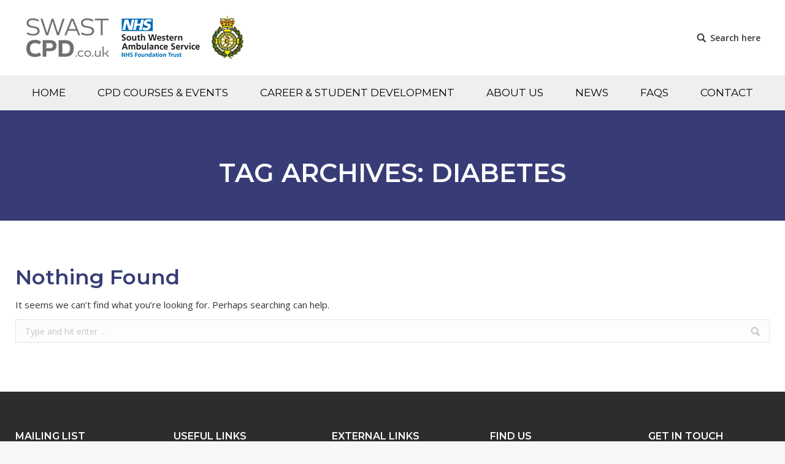

--- FILE ---
content_type: text/html; charset=UTF-8
request_url: https://swastcpd.co.uk/tag/diabetes/
body_size: 14829
content:
<!DOCTYPE html>
<!--[if lt IE 10 ]>
<html lang="en-GB" class="old-ie no-js">
<![endif]-->
<!--[if !(IE 6) | !(IE 7) | !(IE 8)  ]><!-->
<html lang="en-GB" class="no-js">
<!--<![endif]-->
<head>
	<meta charset="UTF-8" />
		<meta name="viewport" content="width=device-width, initial-scale=1, maximum-scale=1, user-scalable=0">
		<link rel="profile" href="http://gmpg.org/xfn/11" />
	<link rel="pingback" href="https://swastcpd.co.uk/xmlrpc.php" />
	<meta name='robots' content='index, follow, max-image-preview:large, max-snippet:-1, max-video-preview:-1' />
<script type="text/javascript">function rgmkInitGoogleMaps(){window.rgmkGoogleMapsCallback=true;try{jQuery(document).trigger("rgmkGoogleMapsLoad")}catch(err){}}</script><script type="text/javascript">
function createCookie(a,d,b){if(b){var c=new Date;c.setTime(c.getTime()+864E5*b);b="; expires="+c.toGMTString()}else b="";document.cookie=a+"="+d+b+"; path=/"}function readCookie(a){a+="=";for(var d=document.cookie.split(";"),b=0;b<d.length;b++){for(var c=d[b];" "==c.charAt(0);)c=c.substring(1,c.length);if(0==c.indexOf(a))return c.substring(a.length,c.length)}return null}function eraseCookie(a){createCookie(a,"",-1)}
function areCookiesEnabled(){var a=!1;createCookie("testing","Hello",1);null!=readCookie("testing")&&(a=!0,eraseCookie("testing"));return a}(function(a){var d=readCookie("devicePixelRatio"),b=void 0===a.devicePixelRatio?1:a.devicePixelRatio;areCookiesEnabled()&&null==d&&(createCookie("devicePixelRatio",b,7),1!=b&&a.location.reload(!0))})(window);
</script>
	<!-- This site is optimized with the Yoast SEO plugin v26.5 - https://yoast.com/wordpress/plugins/seo/ -->
	<title>Diabetes Archives - SWAST CPD</title>
	<link rel="canonical" href="https://swastcpd.co.uk/tag/diabetes/" />
	<meta property="og:locale" content="en_GB" />
	<meta property="og:type" content="article" />
	<meta property="og:title" content="Diabetes Archives - SWAST CPD" />
	<meta property="og:url" content="https://swastcpd.co.uk/tag/diabetes/" />
	<meta property="og:site_name" content="SWAST CPD" />
	<meta name="twitter:card" content="summary_large_image" />
	<meta name="twitter:site" content="@swastcpdcouk" />
	<script type="application/ld+json" class="yoast-schema-graph">{"@context":"https://schema.org","@graph":[{"@type":"CollectionPage","@id":"https://swastcpd.co.uk/tag/diabetes/","url":"https://swastcpd.co.uk/tag/diabetes/","name":"Diabetes Archives - SWAST CPD","isPartOf":{"@id":"https://swastcpd.co.uk/#website"},"breadcrumb":{"@id":"https://swastcpd.co.uk/tag/diabetes/#breadcrumb"},"inLanguage":"en-GB"},{"@type":"BreadcrumbList","@id":"https://swastcpd.co.uk/tag/diabetes/#breadcrumb","itemListElement":[{"@type":"ListItem","position":1,"name":"Home","item":"https://swastcpd.co.uk/"},{"@type":"ListItem","position":2,"name":"Diabetes"}]},{"@type":"WebSite","@id":"https://swastcpd.co.uk/#website","url":"https://swastcpd.co.uk/","name":"SWAST CPD","description":"Continuing Professional Development for Southwestern Ambulance service NHS Foundation Trust staff","publisher":{"@id":"https://swastcpd.co.uk/#organization"},"potentialAction":[{"@type":"SearchAction","target":{"@type":"EntryPoint","urlTemplate":"https://swastcpd.co.uk/?s={search_term_string}"},"query-input":{"@type":"PropertyValueSpecification","valueRequired":true,"valueName":"search_term_string"}}],"inLanguage":"en-GB"},{"@type":"Organization","@id":"https://swastcpd.co.uk/#organization","name":"SwastCPD","url":"https://swastcpd.co.uk/","logo":{"@type":"ImageObject","inLanguage":"en-GB","@id":"https://swastcpd.co.uk/#/schema/logo/image/","url":"https://swastcpd.co.uk/wp-content/uploads/swast-cpd-logo-v2.png","contentUrl":"https://swastcpd.co.uk/wp-content/uploads/swast-cpd-logo-v2.png","width":1200,"height":258,"caption":"SwastCPD"},"image":{"@id":"https://swastcpd.co.uk/#/schema/logo/image/"},"sameAs":["https://www.facebook.com/swastcpd/","https://x.com/swastcpdcouk"]}]}</script>
	<!-- / Yoast SEO plugin. -->


<link rel='dns-prefetch' href='//fonts.googleapis.com' />
<link rel="alternate" type="application/rss+xml" title="SWAST CPD &raquo; Feed" href="https://swastcpd.co.uk/feed/" />
<link rel="alternate" type="application/rss+xml" title="SWAST CPD &raquo; Comments Feed" href="https://swastcpd.co.uk/comments/feed/" />
<link rel="alternate" type="application/rss+xml" title="SWAST CPD &raquo; Diabetes Tag Feed" href="https://swastcpd.co.uk/tag/diabetes/feed/" />
<style id='wp-img-auto-sizes-contain-inline-css' type='text/css'>
img:is([sizes=auto i],[sizes^="auto," i]){contain-intrinsic-size:3000px 1500px}
/*# sourceURL=wp-img-auto-sizes-contain-inline-css */
</style>
<style id='wp-emoji-styles-inline-css' type='text/css'>

	img.wp-smiley, img.emoji {
		display: inline !important;
		border: none !important;
		box-shadow: none !important;
		height: 1em !important;
		width: 1em !important;
		margin: 0 0.07em !important;
		vertical-align: -0.1em !important;
		background: none !important;
		padding: 0 !important;
	}
/*# sourceURL=wp-emoji-styles-inline-css */
</style>
<style id='wp-block-library-inline-css' type='text/css'>
:root{--wp-block-synced-color:#7a00df;--wp-block-synced-color--rgb:122,0,223;--wp-bound-block-color:var(--wp-block-synced-color);--wp-editor-canvas-background:#ddd;--wp-admin-theme-color:#007cba;--wp-admin-theme-color--rgb:0,124,186;--wp-admin-theme-color-darker-10:#006ba1;--wp-admin-theme-color-darker-10--rgb:0,107,160.5;--wp-admin-theme-color-darker-20:#005a87;--wp-admin-theme-color-darker-20--rgb:0,90,135;--wp-admin-border-width-focus:2px}@media (min-resolution:192dpi){:root{--wp-admin-border-width-focus:1.5px}}.wp-element-button{cursor:pointer}:root .has-very-light-gray-background-color{background-color:#eee}:root .has-very-dark-gray-background-color{background-color:#313131}:root .has-very-light-gray-color{color:#eee}:root .has-very-dark-gray-color{color:#313131}:root .has-vivid-green-cyan-to-vivid-cyan-blue-gradient-background{background:linear-gradient(135deg,#00d084,#0693e3)}:root .has-purple-crush-gradient-background{background:linear-gradient(135deg,#34e2e4,#4721fb 50%,#ab1dfe)}:root .has-hazy-dawn-gradient-background{background:linear-gradient(135deg,#faaca8,#dad0ec)}:root .has-subdued-olive-gradient-background{background:linear-gradient(135deg,#fafae1,#67a671)}:root .has-atomic-cream-gradient-background{background:linear-gradient(135deg,#fdd79a,#004a59)}:root .has-nightshade-gradient-background{background:linear-gradient(135deg,#330968,#31cdcf)}:root .has-midnight-gradient-background{background:linear-gradient(135deg,#020381,#2874fc)}:root{--wp--preset--font-size--normal:16px;--wp--preset--font-size--huge:42px}.has-regular-font-size{font-size:1em}.has-larger-font-size{font-size:2.625em}.has-normal-font-size{font-size:var(--wp--preset--font-size--normal)}.has-huge-font-size{font-size:var(--wp--preset--font-size--huge)}.has-text-align-center{text-align:center}.has-text-align-left{text-align:left}.has-text-align-right{text-align:right}.has-fit-text{white-space:nowrap!important}#end-resizable-editor-section{display:none}.aligncenter{clear:both}.items-justified-left{justify-content:flex-start}.items-justified-center{justify-content:center}.items-justified-right{justify-content:flex-end}.items-justified-space-between{justify-content:space-between}.screen-reader-text{border:0;clip-path:inset(50%);height:1px;margin:-1px;overflow:hidden;padding:0;position:absolute;width:1px;word-wrap:normal!important}.screen-reader-text:focus{background-color:#ddd;clip-path:none;color:#444;display:block;font-size:1em;height:auto;left:5px;line-height:normal;padding:15px 23px 14px;text-decoration:none;top:5px;width:auto;z-index:100000}html :where(.has-border-color){border-style:solid}html :where([style*=border-top-color]){border-top-style:solid}html :where([style*=border-right-color]){border-right-style:solid}html :where([style*=border-bottom-color]){border-bottom-style:solid}html :where([style*=border-left-color]){border-left-style:solid}html :where([style*=border-width]){border-style:solid}html :where([style*=border-top-width]){border-top-style:solid}html :where([style*=border-right-width]){border-right-style:solid}html :where([style*=border-bottom-width]){border-bottom-style:solid}html :where([style*=border-left-width]){border-left-style:solid}html :where(img[class*=wp-image-]){height:auto;max-width:100%}:where(figure){margin:0 0 1em}html :where(.is-position-sticky){--wp-admin--admin-bar--position-offset:var(--wp-admin--admin-bar--height,0px)}@media screen and (max-width:600px){html :where(.is-position-sticky){--wp-admin--admin-bar--position-offset:0px}}

/*# sourceURL=wp-block-library-inline-css */
</style><style id='global-styles-inline-css' type='text/css'>
:root{--wp--preset--aspect-ratio--square: 1;--wp--preset--aspect-ratio--4-3: 4/3;--wp--preset--aspect-ratio--3-4: 3/4;--wp--preset--aspect-ratio--3-2: 3/2;--wp--preset--aspect-ratio--2-3: 2/3;--wp--preset--aspect-ratio--16-9: 16/9;--wp--preset--aspect-ratio--9-16: 9/16;--wp--preset--color--black: #000000;--wp--preset--color--cyan-bluish-gray: #abb8c3;--wp--preset--color--white: #ffffff;--wp--preset--color--pale-pink: #f78da7;--wp--preset--color--vivid-red: #cf2e2e;--wp--preset--color--luminous-vivid-orange: #ff6900;--wp--preset--color--luminous-vivid-amber: #fcb900;--wp--preset--color--light-green-cyan: #7bdcb5;--wp--preset--color--vivid-green-cyan: #00d084;--wp--preset--color--pale-cyan-blue: #8ed1fc;--wp--preset--color--vivid-cyan-blue: #0693e3;--wp--preset--color--vivid-purple: #9b51e0;--wp--preset--gradient--vivid-cyan-blue-to-vivid-purple: linear-gradient(135deg,rgb(6,147,227) 0%,rgb(155,81,224) 100%);--wp--preset--gradient--light-green-cyan-to-vivid-green-cyan: linear-gradient(135deg,rgb(122,220,180) 0%,rgb(0,208,130) 100%);--wp--preset--gradient--luminous-vivid-amber-to-luminous-vivid-orange: linear-gradient(135deg,rgb(252,185,0) 0%,rgb(255,105,0) 100%);--wp--preset--gradient--luminous-vivid-orange-to-vivid-red: linear-gradient(135deg,rgb(255,105,0) 0%,rgb(207,46,46) 100%);--wp--preset--gradient--very-light-gray-to-cyan-bluish-gray: linear-gradient(135deg,rgb(238,238,238) 0%,rgb(169,184,195) 100%);--wp--preset--gradient--cool-to-warm-spectrum: linear-gradient(135deg,rgb(74,234,220) 0%,rgb(151,120,209) 20%,rgb(207,42,186) 40%,rgb(238,44,130) 60%,rgb(251,105,98) 80%,rgb(254,248,76) 100%);--wp--preset--gradient--blush-light-purple: linear-gradient(135deg,rgb(255,206,236) 0%,rgb(152,150,240) 100%);--wp--preset--gradient--blush-bordeaux: linear-gradient(135deg,rgb(254,205,165) 0%,rgb(254,45,45) 50%,rgb(107,0,62) 100%);--wp--preset--gradient--luminous-dusk: linear-gradient(135deg,rgb(255,203,112) 0%,rgb(199,81,192) 50%,rgb(65,88,208) 100%);--wp--preset--gradient--pale-ocean: linear-gradient(135deg,rgb(255,245,203) 0%,rgb(182,227,212) 50%,rgb(51,167,181) 100%);--wp--preset--gradient--electric-grass: linear-gradient(135deg,rgb(202,248,128) 0%,rgb(113,206,126) 100%);--wp--preset--gradient--midnight: linear-gradient(135deg,rgb(2,3,129) 0%,rgb(40,116,252) 100%);--wp--preset--font-size--small: 13px;--wp--preset--font-size--medium: 20px;--wp--preset--font-size--large: 36px;--wp--preset--font-size--x-large: 42px;--wp--preset--spacing--20: 0.44rem;--wp--preset--spacing--30: 0.67rem;--wp--preset--spacing--40: 1rem;--wp--preset--spacing--50: 1.5rem;--wp--preset--spacing--60: 2.25rem;--wp--preset--spacing--70: 3.38rem;--wp--preset--spacing--80: 5.06rem;--wp--preset--shadow--natural: 6px 6px 9px rgba(0, 0, 0, 0.2);--wp--preset--shadow--deep: 12px 12px 50px rgba(0, 0, 0, 0.4);--wp--preset--shadow--sharp: 6px 6px 0px rgba(0, 0, 0, 0.2);--wp--preset--shadow--outlined: 6px 6px 0px -3px rgb(255, 255, 255), 6px 6px rgb(0, 0, 0);--wp--preset--shadow--crisp: 6px 6px 0px rgb(0, 0, 0);}:where(.is-layout-flex){gap: 0.5em;}:where(.is-layout-grid){gap: 0.5em;}body .is-layout-flex{display: flex;}.is-layout-flex{flex-wrap: wrap;align-items: center;}.is-layout-flex > :is(*, div){margin: 0;}body .is-layout-grid{display: grid;}.is-layout-grid > :is(*, div){margin: 0;}:where(.wp-block-columns.is-layout-flex){gap: 2em;}:where(.wp-block-columns.is-layout-grid){gap: 2em;}:where(.wp-block-post-template.is-layout-flex){gap: 1.25em;}:where(.wp-block-post-template.is-layout-grid){gap: 1.25em;}.has-black-color{color: var(--wp--preset--color--black) !important;}.has-cyan-bluish-gray-color{color: var(--wp--preset--color--cyan-bluish-gray) !important;}.has-white-color{color: var(--wp--preset--color--white) !important;}.has-pale-pink-color{color: var(--wp--preset--color--pale-pink) !important;}.has-vivid-red-color{color: var(--wp--preset--color--vivid-red) !important;}.has-luminous-vivid-orange-color{color: var(--wp--preset--color--luminous-vivid-orange) !important;}.has-luminous-vivid-amber-color{color: var(--wp--preset--color--luminous-vivid-amber) !important;}.has-light-green-cyan-color{color: var(--wp--preset--color--light-green-cyan) !important;}.has-vivid-green-cyan-color{color: var(--wp--preset--color--vivid-green-cyan) !important;}.has-pale-cyan-blue-color{color: var(--wp--preset--color--pale-cyan-blue) !important;}.has-vivid-cyan-blue-color{color: var(--wp--preset--color--vivid-cyan-blue) !important;}.has-vivid-purple-color{color: var(--wp--preset--color--vivid-purple) !important;}.has-black-background-color{background-color: var(--wp--preset--color--black) !important;}.has-cyan-bluish-gray-background-color{background-color: var(--wp--preset--color--cyan-bluish-gray) !important;}.has-white-background-color{background-color: var(--wp--preset--color--white) !important;}.has-pale-pink-background-color{background-color: var(--wp--preset--color--pale-pink) !important;}.has-vivid-red-background-color{background-color: var(--wp--preset--color--vivid-red) !important;}.has-luminous-vivid-orange-background-color{background-color: var(--wp--preset--color--luminous-vivid-orange) !important;}.has-luminous-vivid-amber-background-color{background-color: var(--wp--preset--color--luminous-vivid-amber) !important;}.has-light-green-cyan-background-color{background-color: var(--wp--preset--color--light-green-cyan) !important;}.has-vivid-green-cyan-background-color{background-color: var(--wp--preset--color--vivid-green-cyan) !important;}.has-pale-cyan-blue-background-color{background-color: var(--wp--preset--color--pale-cyan-blue) !important;}.has-vivid-cyan-blue-background-color{background-color: var(--wp--preset--color--vivid-cyan-blue) !important;}.has-vivid-purple-background-color{background-color: var(--wp--preset--color--vivid-purple) !important;}.has-black-border-color{border-color: var(--wp--preset--color--black) !important;}.has-cyan-bluish-gray-border-color{border-color: var(--wp--preset--color--cyan-bluish-gray) !important;}.has-white-border-color{border-color: var(--wp--preset--color--white) !important;}.has-pale-pink-border-color{border-color: var(--wp--preset--color--pale-pink) !important;}.has-vivid-red-border-color{border-color: var(--wp--preset--color--vivid-red) !important;}.has-luminous-vivid-orange-border-color{border-color: var(--wp--preset--color--luminous-vivid-orange) !important;}.has-luminous-vivid-amber-border-color{border-color: var(--wp--preset--color--luminous-vivid-amber) !important;}.has-light-green-cyan-border-color{border-color: var(--wp--preset--color--light-green-cyan) !important;}.has-vivid-green-cyan-border-color{border-color: var(--wp--preset--color--vivid-green-cyan) !important;}.has-pale-cyan-blue-border-color{border-color: var(--wp--preset--color--pale-cyan-blue) !important;}.has-vivid-cyan-blue-border-color{border-color: var(--wp--preset--color--vivid-cyan-blue) !important;}.has-vivid-purple-border-color{border-color: var(--wp--preset--color--vivid-purple) !important;}.has-vivid-cyan-blue-to-vivid-purple-gradient-background{background: var(--wp--preset--gradient--vivid-cyan-blue-to-vivid-purple) !important;}.has-light-green-cyan-to-vivid-green-cyan-gradient-background{background: var(--wp--preset--gradient--light-green-cyan-to-vivid-green-cyan) !important;}.has-luminous-vivid-amber-to-luminous-vivid-orange-gradient-background{background: var(--wp--preset--gradient--luminous-vivid-amber-to-luminous-vivid-orange) !important;}.has-luminous-vivid-orange-to-vivid-red-gradient-background{background: var(--wp--preset--gradient--luminous-vivid-orange-to-vivid-red) !important;}.has-very-light-gray-to-cyan-bluish-gray-gradient-background{background: var(--wp--preset--gradient--very-light-gray-to-cyan-bluish-gray) !important;}.has-cool-to-warm-spectrum-gradient-background{background: var(--wp--preset--gradient--cool-to-warm-spectrum) !important;}.has-blush-light-purple-gradient-background{background: var(--wp--preset--gradient--blush-light-purple) !important;}.has-blush-bordeaux-gradient-background{background: var(--wp--preset--gradient--blush-bordeaux) !important;}.has-luminous-dusk-gradient-background{background: var(--wp--preset--gradient--luminous-dusk) !important;}.has-pale-ocean-gradient-background{background: var(--wp--preset--gradient--pale-ocean) !important;}.has-electric-grass-gradient-background{background: var(--wp--preset--gradient--electric-grass) !important;}.has-midnight-gradient-background{background: var(--wp--preset--gradient--midnight) !important;}.has-small-font-size{font-size: var(--wp--preset--font-size--small) !important;}.has-medium-font-size{font-size: var(--wp--preset--font-size--medium) !important;}.has-large-font-size{font-size: var(--wp--preset--font-size--large) !important;}.has-x-large-font-size{font-size: var(--wp--preset--font-size--x-large) !important;}
/*# sourceURL=global-styles-inline-css */
</style>

<style id='classic-theme-styles-inline-css' type='text/css'>
/*! This file is auto-generated */
.wp-block-button__link{color:#fff;background-color:#32373c;border-radius:9999px;box-shadow:none;text-decoration:none;padding:calc(.667em + 2px) calc(1.333em + 2px);font-size:1.125em}.wp-block-file__button{background:#32373c;color:#fff;text-decoration:none}
/*# sourceURL=/wp-includes/css/classic-themes.min.css */
</style>
<link rel='stylesheet' id='wp-components-css' href='https://swastcpd.co.uk/wp-includes/css/dist/components/style.min.css?ver=6.9' type='text/css' media='all' />
<link rel='stylesheet' id='wp-preferences-css' href='https://swastcpd.co.uk/wp-includes/css/dist/preferences/style.min.css?ver=6.9' type='text/css' media='all' />
<link rel='stylesheet' id='wp-block-editor-css' href='https://swastcpd.co.uk/wp-includes/css/dist/block-editor/style.min.css?ver=6.9' type='text/css' media='all' />
<link rel='stylesheet' id='popup-maker-block-library-style-css' href='https://swastcpd.co.uk/wp-content/plugins/popup-maker/dist/packages/block-library-style.css?ver=dbea705cfafe089d65f1' type='text/css' media='all' />
<link rel='stylesheet' id='rs-plugin-settings-css' href='https://swastcpd.co.uk/wp-content/plugins/revslider/public/assets/css/settings.css?ver=5.4.8.3' type='text/css' media='all' />
<style id='rs-plugin-settings-inline-css' type='text/css'>
#rs-demo-id {}
/*# sourceURL=rs-plugin-settings-inline-css */
</style>
<link rel='stylesheet' id='shaun-styles-css' href='https://swastcpd.co.uk/wp-content/themes/dt-the7-child/style-shaun.css?ver=6.9' type='text/css' media='all' />
<link rel='stylesheet' id='js_composer_front-css' href='https://swastcpd.co.uk/wp-content/plugins/js_composer/assets/css/js_composer.min.css?ver=6.0.5' type='text/css' media='all' />
<link rel='stylesheet' id='dt-web-fonts-css' href='//fonts.googleapis.com/css?family=Roboto%3A400%2C500%2C600%2C700%7CMontserrat%3A400%2C600%2C700%7COpen+Sans%3A400%2C600%2C700&#038;ver=6.9' type='text/css' media='all' />
<link rel='stylesheet' id='dt-main-css' href='https://swastcpd.co.uk/wp-content/themes/dt-the7/css/main.min.css?ver=6.0.0' type='text/css' media='all' />
<style id='dt-main-inline-css' type='text/css'>
body #load {
  display: block;
  height: 100%;
  overflow: hidden;
  position: fixed;
  width: 100%;
  z-index: 9901;
  opacity: 1;
  visibility: visible;
  -webkit-transition: all .35s ease-out;
  transition: all .35s ease-out;
}
body #load.loader-removed {
  opacity: 0;
  visibility: hidden;
}
.load-wrap {
  width: 100%;
  height: 100%;
  background-position: center center;
  background-repeat: no-repeat;
  text-align: center;
}
.load-wrap > svg {
  position: absolute;
  top: 50%;
  left: 50%;
  -ms-transform: translate(-50%,-50%);
  -webkit-transform: translate(-50%,-50%);
  transform: translate(-50%,-50%);
}
#load {
  background-color: #ffffff;
}
.uil-default rect:not(.bk) {
  fill: rgba(55,60,119,0.5);
}
.uil-ring > path {
  fill: rgba(55,60,119,0.5);
}
.ring-loader .circle {
  fill: rgba(55,60,119,0.5);
}
.ring-loader .moving-circle {
  fill: #373c77;
}
.uil-hourglass .glass {
  stroke: #373c77;
}
.uil-hourglass .sand {
  fill: rgba(55,60,119,0.5);
}
.spinner-loader .load-wrap {
  background-image: url("data:image/svg+xml,%3Csvg width='75px' height='75px' xmlns='http://www.w3.org/2000/svg' viewBox='0 0 100 100' preserveAspectRatio='xMidYMid' class='uil-default'%3E%3Crect x='0' y='0' width='100' height='100' fill='none' class='bk'%3E%3C/rect%3E%3Crect  x='46.5' y='40' width='7' height='20' rx='5' ry='5' fill='rgba%2855%2C60%2C119%2C0.5%29' transform='rotate(0 50 50) translate(0 -30)'%3E  %3Canimate attributeName='opacity' from='1' to='0' dur='1s' begin='0s' repeatCount='indefinite'/%3E%3C/rect%3E%3Crect  x='46.5' y='40' width='7' height='20' rx='5' ry='5' fill='rgba%2855%2C60%2C119%2C0.5%29' transform='rotate(30 50 50) translate(0 -30)'%3E  %3Canimate attributeName='opacity' from='1' to='0' dur='1s' begin='0.08333333333333333s' repeatCount='indefinite'/%3E%3C/rect%3E%3Crect  x='46.5' y='40' width='7' height='20' rx='5' ry='5' fill='rgba%2855%2C60%2C119%2C0.5%29' transform='rotate(60 50 50) translate(0 -30)'%3E  %3Canimate attributeName='opacity' from='1' to='0' dur='1s' begin='0.16666666666666666s' repeatCount='indefinite'/%3E%3C/rect%3E%3Crect  x='46.5' y='40' width='7' height='20' rx='5' ry='5' fill='rgba%2855%2C60%2C119%2C0.5%29' transform='rotate(90 50 50) translate(0 -30)'%3E  %3Canimate attributeName='opacity' from='1' to='0' dur='1s' begin='0.25s' repeatCount='indefinite'/%3E%3C/rect%3E%3Crect  x='46.5' y='40' width='7' height='20' rx='5' ry='5' fill='rgba%2855%2C60%2C119%2C0.5%29' transform='rotate(120 50 50) translate(0 -30)'%3E  %3Canimate attributeName='opacity' from='1' to='0' dur='1s' begin='0.3333333333333333s' repeatCount='indefinite'/%3E%3C/rect%3E%3Crect  x='46.5' y='40' width='7' height='20' rx='5' ry='5' fill='rgba%2855%2C60%2C119%2C0.5%29' transform='rotate(150 50 50) translate(0 -30)'%3E  %3Canimate attributeName='opacity' from='1' to='0' dur='1s' begin='0.4166666666666667s' repeatCount='indefinite'/%3E%3C/rect%3E%3Crect  x='46.5' y='40' width='7' height='20' rx='5' ry='5' fill='rgba%2855%2C60%2C119%2C0.5%29' transform='rotate(180 50 50) translate(0 -30)'%3E  %3Canimate attributeName='opacity' from='1' to='0' dur='1s' begin='0.5s' repeatCount='indefinite'/%3E%3C/rect%3E%3Crect  x='46.5' y='40' width='7' height='20' rx='5' ry='5' fill='rgba%2855%2C60%2C119%2C0.5%29' transform='rotate(210 50 50) translate(0 -30)'%3E  %3Canimate attributeName='opacity' from='1' to='0' dur='1s' begin='0.5833333333333334s' repeatCount='indefinite'/%3E%3C/rect%3E%3Crect  x='46.5' y='40' width='7' height='20' rx='5' ry='5' fill='rgba%2855%2C60%2C119%2C0.5%29' transform='rotate(240 50 50) translate(0 -30)'%3E  %3Canimate attributeName='opacity' from='1' to='0' dur='1s' begin='0.6666666666666666s' repeatCount='indefinite'/%3E%3C/rect%3E%3Crect  x='46.5' y='40' width='7' height='20' rx='5' ry='5' fill='rgba%2855%2C60%2C119%2C0.5%29' transform='rotate(270 50 50) translate(0 -30)'%3E  %3Canimate attributeName='opacity' from='1' to='0' dur='1s' begin='0.75s' repeatCount='indefinite'/%3E%3C/rect%3E%3Crect  x='46.5' y='40' width='7' height='20' rx='5' ry='5' fill='rgba%2855%2C60%2C119%2C0.5%29' transform='rotate(300 50 50) translate(0 -30)'%3E  %3Canimate attributeName='opacity' from='1' to='0' dur='1s' begin='0.8333333333333334s' repeatCount='indefinite'/%3E%3C/rect%3E%3Crect  x='46.5' y='40' width='7' height='20' rx='5' ry='5' fill='rgba%2855%2C60%2C119%2C0.5%29' transform='rotate(330 50 50) translate(0 -30)'%3E  %3Canimate attributeName='opacity' from='1' to='0' dur='1s' begin='0.9166666666666666s' repeatCount='indefinite'/%3E%3C/rect%3E%3C/svg%3E");
}
.ring-loader .load-wrap {
  background-image: url("data:image/svg+xml,%3Csvg xmlns='http://www.w3.org/2000/svg' viewBox='0 0 32 32' width='72' height='72' fill='rgba%2855%2C60%2C119%2C0.5%29'%3E   %3Cpath opacity='.25' d='M16 0 A16 16 0 0 0 16 32 A16 16 0 0 0 16 0 M16 4 A12 12 0 0 1 16 28 A12 12 0 0 1 16 4'/%3E   %3Cpath d='M16 0 A16 16 0 0 1 32 16 L28 16 A12 12 0 0 0 16 4z'%3E     %3CanimateTransform attributeName='transform' type='rotate' from='0 16 16' to='360 16 16' dur='0.8s' repeatCount='indefinite' /%3E   %3C/path%3E %3C/svg%3E");
}
.hourglass-loader .load-wrap {
  background-image: url("data:image/svg+xml,%3Csvg xmlns='http://www.w3.org/2000/svg' viewBox='0 0 32 32' width='72' height='72' fill='rgba%2855%2C60%2C119%2C0.5%29'%3E   %3Cpath transform='translate(2)' d='M0 12 V20 H4 V12z'%3E      %3Canimate attributeName='d' values='M0 12 V20 H4 V12z; M0 4 V28 H4 V4z; M0 12 V20 H4 V12z; M0 12 V20 H4 V12z' dur='1.2s' repeatCount='indefinite' begin='0' keytimes='0;.2;.5;1' keySplines='0.2 0.2 0.4 0.8;0.2 0.6 0.4 0.8;0.2 0.8 0.4 0.8' calcMode='spline'  /%3E   %3C/path%3E   %3Cpath transform='translate(8)' d='M0 12 V20 H4 V12z'%3E     %3Canimate attributeName='d' values='M0 12 V20 H4 V12z; M0 4 V28 H4 V4z; M0 12 V20 H4 V12z; M0 12 V20 H4 V12z' dur='1.2s' repeatCount='indefinite' begin='0.2' keytimes='0;.2;.5;1' keySplines='0.2 0.2 0.4 0.8;0.2 0.6 0.4 0.8;0.2 0.8 0.4 0.8' calcMode='spline'  /%3E   %3C/path%3E   %3Cpath transform='translate(14)' d='M0 12 V20 H4 V12z'%3E     %3Canimate attributeName='d' values='M0 12 V20 H4 V12z; M0 4 V28 H4 V4z; M0 12 V20 H4 V12z; M0 12 V20 H4 V12z' dur='1.2s' repeatCount='indefinite' begin='0.4' keytimes='0;.2;.5;1' keySplines='0.2 0.2 0.4 0.8;0.2 0.6 0.4 0.8;0.2 0.8 0.4 0.8' calcMode='spline' /%3E   %3C/path%3E   %3Cpath transform='translate(20)' d='M0 12 V20 H4 V12z'%3E     %3Canimate attributeName='d' values='M0 12 V20 H4 V12z; M0 4 V28 H4 V4z; M0 12 V20 H4 V12z; M0 12 V20 H4 V12z' dur='1.2s' repeatCount='indefinite' begin='0.6' keytimes='0;.2;.5;1' keySplines='0.2 0.2 0.4 0.8;0.2 0.6 0.4 0.8;0.2 0.8 0.4 0.8' calcMode='spline' /%3E   %3C/path%3E   %3Cpath transform='translate(26)' d='M0 12 V20 H4 V12z'%3E     %3Canimate attributeName='d' values='M0 12 V20 H4 V12z; M0 4 V28 H4 V4z; M0 12 V20 H4 V12z; M0 12 V20 H4 V12z' dur='1.2s' repeatCount='indefinite' begin='0.8' keytimes='0;.2;.5;1' keySplines='0.2 0.2 0.4 0.8;0.2 0.6 0.4 0.8;0.2 0.8 0.4 0.8' calcMode='spline' /%3E   %3C/path%3E %3C/svg%3E");
}

/*# sourceURL=dt-main-inline-css */
</style>
<link rel='stylesheet' id='dt-awsome-fonts-css' href='https://swastcpd.co.uk/wp-content/themes/dt-the7/fonts/FontAwesome/css/font-awesome.min.css?ver=6.0.0' type='text/css' media='all' />
<link rel='stylesheet' id='dt-fontello-css' href='https://swastcpd.co.uk/wp-content/themes/dt-the7/fonts/fontello/css/fontello.min.css?ver=6.0.0' type='text/css' media='all' />
<link rel='stylesheet' id='dt-arrow-icons-css' href='https://swastcpd.co.uk/wp-content/themes/dt-the7/fonts/icomoon-arrows-the7/style.min.css?ver=6.0.0' type='text/css' media='all' />
<link rel='stylesheet' id='the7pt-static-css' href='https://swastcpd.co.uk/wp-content/plugins/dt-the7-core/assets/css/post-type.min.css?ver=6.0.0' type='text/css' media='all' />
<link rel='stylesheet' id='dt-custom-old-ie-css' href='https://swastcpd.co.uk/wp-content/uploads/the7-css/custom-old-ie.css?ver=d911cdc7155e' type='text/css' media='all' />
<link rel='stylesheet' id='dt-custom-css' href='https://swastcpd.co.uk/wp-content/uploads/the7-css/custom.css?ver=d911cdc7155e' type='text/css' media='all' />
<link rel='stylesheet' id='dt-media-css' href='https://swastcpd.co.uk/wp-content/uploads/the7-css/media.css?ver=d911cdc7155e' type='text/css' media='all' />
<link rel='stylesheet' id='the7pt.less-css' href='https://swastcpd.co.uk/wp-content/uploads/the7-css/post-type-dynamic.css?ver=d911cdc7155e' type='text/css' media='all' />
<link rel='stylesheet' id='style-css' href='https://swastcpd.co.uk/wp-content/themes/dt-the7-child/style.css?ver=6.0.0' type='text/css' media='all' />
<link rel='stylesheet' id='bsf-Defaults-css' href='https://swastcpd.co.uk/wp-content/uploads/smile_fonts/Defaults/Defaults.css?ver=6.9' type='text/css' media='all' />
<script type="text/javascript" src="https://swastcpd.co.uk/wp-content/plugins/enable-jquery-migrate-helper/js/jquery/jquery-1.12.4-wp.js?ver=1.12.4-wp" id="jquery-core-js"></script>
<script type="text/javascript" src="https://swastcpd.co.uk/wp-content/plugins/enable-jquery-migrate-helper/js/jquery-migrate/jquery-migrate-1.4.1-wp.js?ver=1.4.1-wp" id="jquery-migrate-js"></script>
<script type="text/javascript" src="https://swastcpd.co.uk/wp-content/plugins/revslider/public/assets/js/jquery.themepunch.tools.min.js?ver=5.4.8.3" id="tp-tools-js"></script>
<script type="text/javascript" src="https://swastcpd.co.uk/wp-content/plugins/revslider/public/assets/js/jquery.themepunch.revolution.min.js?ver=5.4.8.3" id="revmin-js"></script>
<script type="text/javascript" id="dt-above-fold-js-extra">
/* <![CDATA[ */
var dtLocal = {"themeUrl":"https://swastcpd.co.uk/wp-content/themes/dt-the7","passText":"To view this protected post, enter the password below:","moreButtonText":{"loading":"Loading...","loadMore":"Load more"},"postID":null,"ajaxurl":"https://swastcpd.co.uk/wp-admin/admin-ajax.php","contactNonce":"a6056c1432","contactMessages":{"required":"One or more fields have an error. Please check and try again."},"ajaxNonce":"d86539ce94","pageData":{"type":"archive","template":"archive","layout":"masonry"},"themeSettings":{"smoothScroll":"off","lazyLoading":false,"accentColor":{"mode":"solid","color":"#e6007e"},"floatingHeader":{"showAfter":94,"showMenu":true,"height":60,"logo":{"showLogo":false,"html":"","url":"https://swastcpd.co.uk/"}},"mobileHeader":{"firstSwitchPoint":990,"secondSwitchPoint":778},"content":{"textColor":"#333333","headerColor":"#373c77"},"stripes":{"stripe1":{"textColor":"#787d85","headerColor":"#3b3f4a"},"stripe2":{"textColor":"#8b9199","headerColor":"#ffffff"},"stripe3":{"textColor":"#ffffff","headerColor":"#ffffff"}}},"VCMobileScreenWidth":"768"};
var dtShare = {"shareButtonText":{"facebook":"Share on Facebook","twitter":"Tweet","pinterest":"Pin it","linkedin":"Share on Linkedin","whatsapp":"Share on Whatsapp","google":"Share on Google Plus","download":"Download image"},"overlayOpacity":"85"};
//# sourceURL=dt-above-fold-js-extra
/* ]]> */
</script>
<script type="text/javascript" src="https://swastcpd.co.uk/wp-content/themes/dt-the7/js/above-the-fold.min.js?ver=6.0.0" id="dt-above-fold-js"></script>
<link rel="https://api.w.org/" href="https://swastcpd.co.uk/wp-json/" /><link rel="alternate" title="JSON" type="application/json" href="https://swastcpd.co.uk/wp-json/wp/v2/tags/354" /><link rel="EditURI" type="application/rsd+xml" title="RSD" href="https://swastcpd.co.uk/xmlrpc.php?rsd" />
<meta name="generator" content="WordPress 6.9" />
<meta name="generator" content="Powered by WPBakery Page Builder - drag and drop page builder for WordPress."/>
<meta name="generator" content="Powered by Slider Revolution 5.4.8.3 - responsive, Mobile-Friendly Slider Plugin for WordPress with comfortable drag and drop interface." />
<script type="text/javascript">
document.addEventListener("DOMContentLoaded", function(event) { 
	var $load = document.getElementById("load");
	
	var removeLoading = setTimeout(function() {
		$load.className += " loader-removed";
	}, 500);
});
</script>
<script type="text/javascript">function setREVStartSize(e){									
						try{ e.c=jQuery(e.c);var i=jQuery(window).width(),t=9999,r=0,n=0,l=0,f=0,s=0,h=0;
							if(e.responsiveLevels&&(jQuery.each(e.responsiveLevels,function(e,f){f>i&&(t=r=f,l=e),i>f&&f>r&&(r=f,n=e)}),t>r&&(l=n)),f=e.gridheight[l]||e.gridheight[0]||e.gridheight,s=e.gridwidth[l]||e.gridwidth[0]||e.gridwidth,h=i/s,h=h>1?1:h,f=Math.round(h*f),"fullscreen"==e.sliderLayout){var u=(e.c.width(),jQuery(window).height());if(void 0!=e.fullScreenOffsetContainer){var c=e.fullScreenOffsetContainer.split(",");if (c) jQuery.each(c,function(e,i){u=jQuery(i).length>0?u-jQuery(i).outerHeight(!0):u}),e.fullScreenOffset.split("%").length>1&&void 0!=e.fullScreenOffset&&e.fullScreenOffset.length>0?u-=jQuery(window).height()*parseInt(e.fullScreenOffset,0)/100:void 0!=e.fullScreenOffset&&e.fullScreenOffset.length>0&&(u-=parseInt(e.fullScreenOffset,0))}f=u}else void 0!=e.minHeight&&f<e.minHeight&&(f=e.minHeight);e.c.closest(".rev_slider_wrapper").css({height:f})					
						}catch(d){console.log("Failure at Presize of Slider:"+d)}						
					};</script>
<noscript><style> .wpb_animate_when_almost_visible { opacity: 1; }</style></noscript><!-- Global site tag (gtag.js) - Google Analytics -->
<script async src="https://www.googletagmanager.com/gtag/js?id=UA-120285094-1"></script>
<script>
  window.dataLayer = window.dataLayer || [];
  function gtag(){dataLayer.push(arguments);}
  gtag('js', new Date());

  gtag('config', 'UA-120285094-1');
</script></head>
<body class="archive tag tag-diabetes tag-354 wp-theme-dt-the7 wp-child-theme-dt-the7-child the7-core-ver-1.13.0.1 layout-masonry description-under-image disabled-hover-icons dt-responsive-on overlay-cursor-on srcset-enabled btn-flat custom-btn-color custom-btn-hover-color bold-icons phantom-fade phantom-shadow-decoration phantom-logo-off  top-header first-switch-logo-left first-switch-menu-right second-switch-logo-left second-switch-menu-right right-mobile-menu layzr-loading-on popup-message-style wpb-js-composer js-comp-ver-6.0.5 vc_responsive outlined-portfolio-icons album-minuatures-style-2">
<!-- The7 6.0.0 -->
<div id="load" class="ring-loader">
	<div class="load-wrap"></div>
</div>
<div id="page">
	<a class="skip-link screen-reader-text" href="#content">Skip to content</a>

<div class="masthead classic-header justify bg-behind-menu widgets full-height small-mobile-menu-icon show-device-logo show-mobile-logo" role="banner">

	
	<header class="header-bar">

						<div class="branding">
					<div id="site-title" class="assistive-text">SWAST CPD</div>
					<div id="site-description" class="assistive-text">Continuing Professional Development for Southwestern Ambulance service NHS Foundation Trust staff</div>
					<a href="https://swastcpd.co.uk/"><img class=" preload-me" src="https://swastcpd.co.uk/wp-content/uploads/swasft-cpd-logo.png" srcset="https://swastcpd.co.uk/wp-content/uploads/swasft-cpd-logo.png 360w, https://swastcpd.co.uk/wp-content/uploads/swasft-cpd-logo-retina.png 718w" width="360" height="77"   sizes="360px" alt="SWAST CPD" /><img class="mobile-logo preload-me" src="https://swastcpd.co.uk/wp-content/uploads/swasft-cpd-logo-mobile.png" srcset="https://swastcpd.co.uk/wp-content/uploads/swasft-cpd-logo-mobile.png 180w, https://swastcpd.co.uk/wp-content/uploads/swasft-cpd-logo.png 360w" width="180" height="39"   sizes="180px" alt="SWAST CPD" /></a><div class="mini-widgets"></div><div class="mini-widgets"><div class="mini-search show-on-desktop near-logo-first-switch near-logo-second-switch">	<form class="searchform" role="search" method="get" action="https://swastcpd.co.uk/">

	<label for="search" class="screen-reader-text">Search:</label>
		<input type="text" class="field searchform-s" name="s" value="" placeholder="Type and hit enter &hellip;" />
				<input type="submit" class="assistive-text searchsubmit" value="Go!" />
		<a href="#go" id="trigger-overlay" class="submit">Search here</a>
	</form></div></div>				</div>
		<nav class="navigation">

			<ul id="primary-menu" class="main-nav bg-outline-decoration hover-bg-decoration active-bg-decoration animate-click-decoration outside-item-remove-margin" role="menu"><li class="menu-item menu-item-type-post_type menu-item-object-page menu-item-home menu-item-12 first"><a href='https://swastcpd.co.uk/' data-level='1'><span class="menu-item-text"><span class="menu-text">Home</span></span></a></li> <li class="menu-item menu-item-type-custom menu-item-object-custom menu-item-has-children menu-item-35 has-children dt-mega-menu mega-full-width mega-column-4"><a href='#' class='not-clickable-item' data-level='1'><span class="menu-item-text"><span class="menu-text">CPD courses &#038; events</span></span></a><div class="dt-mega-menu-wrap"><ul class="sub-nav hover-style-bg level-arrows-on"><li class="menu-item menu-item-type-custom menu-item-object-custom menu-item-has-children menu-item-1007 first has-children no-link dt-mega-parent wf-1-4"><a href='#' class='not-clickable-item' data-level='2'><span class="menu-item-text"><span class="menu-text">ALL COURSES</span></span></a><ul class="sub-nav hover-style-bg level-arrows-on"><li class="pink-button menu-item menu-item-type-custom menu-item-object-custom menu-item-1009 first"><a href='/calendar' data-level='3'><span class="menu-item-text"><span class="menu-text">CALENDAR VIEW</span></span></a></li> <li class="menu-item menu-item-type-post_type menu-item-object-page menu-item-4175"><a href='https://swastcpd.co.uk/ld-cpd-course-feedback/' data-level='3'><span class="menu-item-text"><span class="menu-text">L&#038;D &#038; CPD</span></span></a></li> <li class="menu-item menu-item-type-post_type menu-item-object-page menu-item-4176"><a href='https://swastcpd.co.uk/ld-cpd-course-feedback/' data-level='3'><span class="menu-item-text"><span class="menu-text">FEEDBACK</span></span></a></li> <li class="pink-button menu-item menu-item-type-custom menu-item-object-custom menu-item-1008"><a href='/locations' data-level='3'><span class="menu-item-text"><span class="menu-text">MAP VIEW</span></span></a></li> </ul></li> <li class="menu-item menu-item-type-custom menu-item-object-custom menu-item-has-children menu-item-36 has-children no-link dt-mega-parent wf-1-4"><a href='#' class='not-clickable-item' data-level='2'><span class="menu-item-text"><span class="menu-text">HIGHER EDUCATION</span></span></a><ul class="sub-nav hover-style-bg level-arrows-on"><li class="pink-button menu-item menu-item-type-custom menu-item-object-custom menu-item-40 first"><a href='/event_type/funded-higher-education-modules/' data-level='3'><span class="menu-item-text"><span class="menu-text">VIEW MODULES</span></span></a></li> <li class="menu-item menu-item-type-post_type menu-item-object-page menu-item-1985"><a href='https://swastcpd.co.uk/calendar/' data-level='3'><span class="menu-item-text"><span class="menu-text">CALENDAR VIEW</span></span></a></li> <li class="menu-item menu-item-type-post_type menu-item-object-page menu-item-1988"><a href='https://swastcpd.co.uk/locations/' data-level='3'><span class="menu-item-text"><span class="menu-text">MAP VIEW</span></span></a></li> <li class="outline-button menu-item menu-item-type-post_type menu-item-object-page menu-item-256"><a href='https://swastcpd.co.uk/how-to-apply-for-funding-higher-education-2-2/' data-level='3'><span class="menu-item-text"><span class="menu-text">HOW TO APPLY</span></span></a></li> </ul></li> <li class="menu-item menu-item-type-custom menu-item-object-custom menu-item-has-children menu-item-37 has-children no-link dt-mega-parent wf-1-4"><a href='#' class='not-clickable-item' data-level='2'><span class="menu-item-text"><span class="menu-text">SHORT COURSES</span></span></a><ul class="sub-nav hover-style-bg level-arrows-on"><li class="pink-button menu-item menu-item-type-custom menu-item-object-custom menu-item-43 first"><a href='/event_type/funded-short-courses/' data-level='3'><span class="menu-item-text"><span class="menu-text">VIEW COURSES</span></span></a></li> <li class="menu-item menu-item-type-post_type menu-item-object-page menu-item-1984"><a href='https://swastcpd.co.uk/calendar/' data-level='3'><span class="menu-item-text"><span class="menu-text">CALENDAR VIEW</span></span></a></li> <li class="menu-item menu-item-type-post_type menu-item-object-page menu-item-1986"><a href='https://swastcpd.co.uk/locations/' data-level='3'><span class="menu-item-text"><span class="menu-text">MAP VIEW</span></span></a></li> <li class="outline-button menu-item menu-item-type-post_type menu-item-object-page menu-item-288"><a href='https://swastcpd.co.uk/how-to-apply-short-courses-2/' data-level='3'><span class="menu-item-text"><span class="menu-text">HOW TO APPLY</span></span></a></li> </ul></li> <li class="menu-item menu-item-type-custom menu-item-object-custom menu-item-has-children menu-item-38 has-children no-link dt-mega-parent wf-1-4"><a href='#' class='not-clickable-item' data-level='2'><span class="menu-item-text"><span class="menu-text">FREE CPD EVENTS</span></span></a><ul class="sub-nav hover-style-bg level-arrows-on"><li class="pink-button menu-item menu-item-type-custom menu-item-object-custom menu-item-46 first"><a href='/event_type/free-events/' data-level='3'><span class="menu-item-text"><span class="menu-text">VIEW EVENTS</span></span></a></li> <li class="menu-item menu-item-type-post_type menu-item-object-page menu-item-1983"><a href='https://swastcpd.co.uk/calendar/' data-level='3'><span class="menu-item-text"><span class="menu-text">CALENDAR VIEW</span></span></a></li> <li class="menu-item menu-item-type-post_type menu-item-object-page menu-item-1987"><a href='https://swastcpd.co.uk/locations/' data-level='3'><span class="menu-item-text"><span class="menu-text">MAP VIEW</span></span></a></li> <li class="outline-button menu-item menu-item-type-post_type menu-item-object-page menu-item-393"><a href='https://swastcpd.co.uk/how-to-apply-free-courses/' data-level='3'><span class="menu-item-text"><span class="menu-text">HOW TO APPLY</span></span></a></li> </ul></li> <li class="menu-item menu-item-type-custom menu-item-object-custom menu-item-has-children menu-item-39 has-children no-link dt-mega-parent wf-1-4"><a href='#' class='not-clickable-item' data-level='2'><span class="menu-item-text"><span class="menu-text">E-RESOURCES</span></span></a><ul class="sub-nav hover-style-bg level-arrows-on"><li class="pink-button menu-item menu-item-type-custom menu-item-object-custom menu-item-49 first"><a href='https://swastcpd.co.uk/online-learning-resources-new/' data-level='3'><span class="menu-item-text"><span class="menu-text">ONLINE LEARNING</span></span></a></li> <li class="menu-item menu-item-type-post_type menu-item-object-page menu-item-5450"><a href='https://swastcpd.co.uk/365-training-nhs-digitial-learning-solutions/' data-level='3'><span class="menu-item-text"><span class="menu-text">365 &#038; IT SKILLS</span></span></a></li> <li class="menu-item menu-item-type-custom menu-item-object-custom menu-item-5363"><a href='https://swastcpd.co.uk/events/para-pass-app/' data-level='3'><span class="menu-item-text"><span class="menu-text">PARAPASS</span></span></a></li> <li class="menu-item menu-item-type-post_type menu-item-object-page menu-item-2992"><a href='https://swastcpd.co.uk/online-learning-resources-new-2/open-access-learning-tool-kit/' data-level='3'><span class="menu-item-text"><span class="menu-text">LEARNING TOOL KIT</span></span></a></li> </ul></li> </ul></div></li> <li class="menu-item menu-item-type-custom menu-item-object-custom menu-item-has-children menu-item-2119 has-children dt-mega-menu mega-full-width mega-column-3"><a href='#' class='not-clickable-item' data-level='1'><span class="menu-item-text"><span class="menu-text">CAREER &#038; STUDENT DEVELOPMENT</span></span></a><div class="dt-mega-menu-wrap"><ul class="sub-nav hover-style-bg level-arrows-on"><li class="menu-item menu-item-type-custom menu-item-object-custom menu-item-has-children menu-item-6429 first has-children no-link dt-mega-parent wf-1-3"><a href='#' class='not-clickable-item' data-level='2'><span class="menu-item-text"><span class="menu-text">L&#038;D</span></span></a><ul class="sub-nav hover-style-bg level-arrows-on"><li class="menu-item menu-item-type-post_type menu-item-object-page menu-item-5220 first"><a href='https://swastcpd.co.uk/development-day-core-skills-2022/' data-level='3'><span class="menu-item-text"><span class="menu-text">L&#038;D EDUCATION DAYS</span></span></a></li> <li class="menu-item menu-item-type-post_type menu-item-object-page menu-item-6428"><a href='https://swastcpd.co.uk/ld-cpd-course-feedback/' data-level='3'><span class="menu-item-text"><span class="menu-text">L&#038;D &#038; CPD feedback</span></span></a></li> </ul></li> <li class="menu-item menu-item-type-custom menu-item-object-custom menu-item-has-children menu-item-4264 has-children no-link dt-mega-parent wf-1-3"><a href='#' class='not-clickable-item' data-level='2'><span class="menu-item-text"><span class="menu-text">OTHER RESOURCES</span></span></a><ul class="sub-nav hover-style-bg level-arrows-on"><li class="menu-item menu-item-type-post_type menu-item-object-page menu-item-5219 first"><a href='https://swastcpd.co.uk/clinical-supervision-2/' data-level='3'><span class="menu-item-text"><span class="menu-text">CLINICAL SUPERVISION</span></span></a></li> <li class="menu-item menu-item-type-post_type menu-item-object-page menu-item-3961"><a href='https://swastcpd.co.uk/research/' data-level='3'><span class="menu-item-text"><span class="menu-text">RESEARCH AT SWASFT</span></span></a></li> <li class="menu-item menu-item-type-post_type menu-item-object-page menu-item-7025"><a href='https://swastcpd.co.uk/norwegian-contact-page/' data-level='3'><span class="menu-item-text"><span class="menu-text">NORWEGIAN PARAMEDIC CONTACT PAGE</span></span></a></li> </ul></li> <li class="menu-item menu-item-type-custom menu-item-object-custom menu-item-has-children menu-item-2118 has-children no-link dt-mega-parent wf-1-3"><a href='#' class='not-clickable-item' data-level='2'><span class="menu-item-text"><span class="menu-text">DEVELOPMENT</span></span></a><ul class="sub-nav hover-style-bg level-arrows-on"><li class="menu-item menu-item-type-custom menu-item-object-custom menu-item-6363 first"><a href='https://www.swasft-joinus.co.uk/' data-level='3'><span class="menu-item-text"><span class="menu-text">VACANCIES</span></span></a></li> <li class="menu-item menu-item-type-post_type menu-item-object-page menu-item-2127"><a href='https://swastcpd.co.uk/career-development-2/' data-level='3'><span class="menu-item-text"><span class="menu-text">CAREER PATHWAYS</span></span></a></li> <li class="menu-item menu-item-type-custom menu-item-object-custom menu-item-5843"><a href='https://swastnhsuk.sharepoint.com/SitePages/Organisational-Development.aspx?web=1' data-level='3'><span class="menu-item-text"><span class="menu-text">ORGANISATIONAL DEVELOPMENT (ALL STAFF &#8211; PWBC, LEADERSHIP &#038; MORE)</span></span></a></li> <li class="menu-item menu-item-type-post_type menu-item-object-page menu-item-6022"><a href='https://swastcpd.co.uk/apprenticeships/' data-level='3'><span class="menu-item-text"><span class="menu-text">APPRENTICESHIPS</span></span></a></li> <li class="menu-item menu-item-type-post_type menu-item-object-page menu-item-6309"><a href='https://swastcpd.co.uk/career-development-2/ambulance-nurses/' data-level='3'><span class="menu-item-text"><span class="menu-text">AMBULANCE NURSES</span></span></a></li> </ul></li> <li class="menu-item menu-item-type-custom menu-item-object-custom menu-item-has-children menu-item-2117 has-children no-link dt-mega-parent wf-1-3"><a href='#' class='not-clickable-item' data-level='2'><span class="menu-item-text"><span class="menu-text">PRACTICE PLACEMENT, STUDENTS &#038; PRECEPTORSHIP</span></span></a><ul class="sub-nav hover-style-bg level-arrows-on"><li class="menu-item menu-item-type-post_type menu-item-object-page menu-item-7549 first"><a href='https://swastcpd.co.uk/student-practice-educator-page-parent-2/' data-level='3'><span class="menu-item-text"><span class="menu-text">STUDENT &#038; PRACTICE EDUCATOR PAGE</span></span></a></li> <li class="menu-item menu-item-type-custom menu-item-object-custom menu-item-5167"><a href='https://swastcpd.co.uk/apprenticeships/' data-level='3'><span class="menu-item-text"><span class="menu-text">APPRENTICESHIPS</span></span></a></li> <li class="menu-item menu-item-type-post_type menu-item-object-page menu-item-8978"><a href='https://swastcpd.co.uk/preceptorship/' data-level='3'><span class="menu-item-text"><span class="menu-text">NQP PRECEPTORSHIP</span></span></a></li> <li class="menu-item menu-item-type-post_type menu-item-object-page menu-item-8981"><a href='https://swastcpd.co.uk/preceptorship/' data-level='3'><span class="menu-item-text"><span class="menu-text">ECA PRECEPTORSHIP</span></span></a></li> <li class="menu-item menu-item-type-post_type menu-item-object-page menu-item-5091"><a href='https://swastcpd.co.uk/student-practice-educator-page-parent-2/practice-educator-page/student-pe-page-uoc/' data-level='3'><span class="menu-item-text"><span class="menu-text">UoC STUDENT &#038; PE PAGE</span></span></a></li> </ul></li> </ul></div></li> <li class="menu-item menu-item-type-post_type menu-item-object-page menu-item-2487"><a href='https://swastcpd.co.uk/about-us/' data-level='1'><span class="menu-item-text"><span class="menu-text">About us</span></span></a></li> <li class="menu-item menu-item-type-post_type menu-item-object-page menu-item-118"><a href='https://swastcpd.co.uk/news/' data-level='1'><span class="menu-item-text"><span class="menu-text">News</span></span></a></li> <li class="menu-item menu-item-type-post_type menu-item-object-page menu-item-117"><a href='https://swastcpd.co.uk/faqs-2-2/' data-level='1'><span class="menu-item-text"><span class="menu-text">FAQs</span></span></a></li> <li class="menu-item menu-item-type-post_type menu-item-object-page menu-item-116"><a href='https://swastcpd.co.uk/contact/' data-level='1'><span class="menu-item-text"><span class="menu-text">Contact</span></span></a></li> </ul>
			
		</nav>

	</header>

</div><div class='dt-close-mobile-menu-icon'><span></span></div>
<div class='dt-mobile-header'>
	<ul id="mobile-menu" class="mobile-main-nav" role="menu">
		<li class="menu-item menu-item-type-post_type menu-item-object-page menu-item-home menu-item-12 first"><a href='https://swastcpd.co.uk/' data-level='1'><span class="menu-item-text"><span class="menu-text">Home</span></span></a></li> <li class="menu-item menu-item-type-custom menu-item-object-custom menu-item-has-children menu-item-35 has-children dt-mega-menu mega-full-width mega-column-4"><a href='#' class='not-clickable-item' data-level='1'><span class="menu-item-text"><span class="menu-text">CPD courses &#038; events</span></span></a><div class="dt-mega-menu-wrap"><ul class="sub-nav hover-style-bg level-arrows-on"><li class="menu-item menu-item-type-custom menu-item-object-custom menu-item-has-children menu-item-1007 first has-children no-link dt-mega-parent wf-1-4"><a href='#' class='not-clickable-item' data-level='2'><span class="menu-item-text"><span class="menu-text">ALL COURSES</span></span></a><ul class="sub-nav hover-style-bg level-arrows-on"><li class="pink-button menu-item menu-item-type-custom menu-item-object-custom menu-item-1009 first"><a href='/calendar' data-level='3'><span class="menu-item-text"><span class="menu-text">CALENDAR VIEW</span></span></a></li> <li class="menu-item menu-item-type-post_type menu-item-object-page menu-item-4175"><a href='https://swastcpd.co.uk/ld-cpd-course-feedback/' data-level='3'><span class="menu-item-text"><span class="menu-text">L&#038;D &#038; CPD</span></span></a></li> <li class="menu-item menu-item-type-post_type menu-item-object-page menu-item-4176"><a href='https://swastcpd.co.uk/ld-cpd-course-feedback/' data-level='3'><span class="menu-item-text"><span class="menu-text">FEEDBACK</span></span></a></li> <li class="pink-button menu-item menu-item-type-custom menu-item-object-custom menu-item-1008"><a href='/locations' data-level='3'><span class="menu-item-text"><span class="menu-text">MAP VIEW</span></span></a></li> </ul></li> <li class="menu-item menu-item-type-custom menu-item-object-custom menu-item-has-children menu-item-36 has-children no-link dt-mega-parent wf-1-4"><a href='#' class='not-clickable-item' data-level='2'><span class="menu-item-text"><span class="menu-text">HIGHER EDUCATION</span></span></a><ul class="sub-nav hover-style-bg level-arrows-on"><li class="pink-button menu-item menu-item-type-custom menu-item-object-custom menu-item-40 first"><a href='/event_type/funded-higher-education-modules/' data-level='3'><span class="menu-item-text"><span class="menu-text">VIEW MODULES</span></span></a></li> <li class="menu-item menu-item-type-post_type menu-item-object-page menu-item-1985"><a href='https://swastcpd.co.uk/calendar/' data-level='3'><span class="menu-item-text"><span class="menu-text">CALENDAR VIEW</span></span></a></li> <li class="menu-item menu-item-type-post_type menu-item-object-page menu-item-1988"><a href='https://swastcpd.co.uk/locations/' data-level='3'><span class="menu-item-text"><span class="menu-text">MAP VIEW</span></span></a></li> <li class="outline-button menu-item menu-item-type-post_type menu-item-object-page menu-item-256"><a href='https://swastcpd.co.uk/how-to-apply-for-funding-higher-education-2-2/' data-level='3'><span class="menu-item-text"><span class="menu-text">HOW TO APPLY</span></span></a></li> </ul></li> <li class="menu-item menu-item-type-custom menu-item-object-custom menu-item-has-children menu-item-37 has-children no-link dt-mega-parent wf-1-4"><a href='#' class='not-clickable-item' data-level='2'><span class="menu-item-text"><span class="menu-text">SHORT COURSES</span></span></a><ul class="sub-nav hover-style-bg level-arrows-on"><li class="pink-button menu-item menu-item-type-custom menu-item-object-custom menu-item-43 first"><a href='/event_type/funded-short-courses/' data-level='3'><span class="menu-item-text"><span class="menu-text">VIEW COURSES</span></span></a></li> <li class="menu-item menu-item-type-post_type menu-item-object-page menu-item-1984"><a href='https://swastcpd.co.uk/calendar/' data-level='3'><span class="menu-item-text"><span class="menu-text">CALENDAR VIEW</span></span></a></li> <li class="menu-item menu-item-type-post_type menu-item-object-page menu-item-1986"><a href='https://swastcpd.co.uk/locations/' data-level='3'><span class="menu-item-text"><span class="menu-text">MAP VIEW</span></span></a></li> <li class="outline-button menu-item menu-item-type-post_type menu-item-object-page menu-item-288"><a href='https://swastcpd.co.uk/how-to-apply-short-courses-2/' data-level='3'><span class="menu-item-text"><span class="menu-text">HOW TO APPLY</span></span></a></li> </ul></li> <li class="menu-item menu-item-type-custom menu-item-object-custom menu-item-has-children menu-item-38 has-children no-link dt-mega-parent wf-1-4"><a href='#' class='not-clickable-item' data-level='2'><span class="menu-item-text"><span class="menu-text">FREE CPD EVENTS</span></span></a><ul class="sub-nav hover-style-bg level-arrows-on"><li class="pink-button menu-item menu-item-type-custom menu-item-object-custom menu-item-46 first"><a href='/event_type/free-events/' data-level='3'><span class="menu-item-text"><span class="menu-text">VIEW EVENTS</span></span></a></li> <li class="menu-item menu-item-type-post_type menu-item-object-page menu-item-1983"><a href='https://swastcpd.co.uk/calendar/' data-level='3'><span class="menu-item-text"><span class="menu-text">CALENDAR VIEW</span></span></a></li> <li class="menu-item menu-item-type-post_type menu-item-object-page menu-item-1987"><a href='https://swastcpd.co.uk/locations/' data-level='3'><span class="menu-item-text"><span class="menu-text">MAP VIEW</span></span></a></li> <li class="outline-button menu-item menu-item-type-post_type menu-item-object-page menu-item-393"><a href='https://swastcpd.co.uk/how-to-apply-free-courses/' data-level='3'><span class="menu-item-text"><span class="menu-text">HOW TO APPLY</span></span></a></li> </ul></li> <li class="menu-item menu-item-type-custom menu-item-object-custom menu-item-has-children menu-item-39 has-children no-link dt-mega-parent wf-1-4"><a href='#' class='not-clickable-item' data-level='2'><span class="menu-item-text"><span class="menu-text">E-RESOURCES</span></span></a><ul class="sub-nav hover-style-bg level-arrows-on"><li class="pink-button menu-item menu-item-type-custom menu-item-object-custom menu-item-49 first"><a href='https://swastcpd.co.uk/online-learning-resources-new/' data-level='3'><span class="menu-item-text"><span class="menu-text">ONLINE LEARNING</span></span></a></li> <li class="menu-item menu-item-type-post_type menu-item-object-page menu-item-5450"><a href='https://swastcpd.co.uk/365-training-nhs-digitial-learning-solutions/' data-level='3'><span class="menu-item-text"><span class="menu-text">365 &#038; IT SKILLS</span></span></a></li> <li class="menu-item menu-item-type-custom menu-item-object-custom menu-item-5363"><a href='https://swastcpd.co.uk/events/para-pass-app/' data-level='3'><span class="menu-item-text"><span class="menu-text">PARAPASS</span></span></a></li> <li class="menu-item menu-item-type-post_type menu-item-object-page menu-item-2992"><a href='https://swastcpd.co.uk/online-learning-resources-new-2/open-access-learning-tool-kit/' data-level='3'><span class="menu-item-text"><span class="menu-text">LEARNING TOOL KIT</span></span></a></li> </ul></li> </ul></div></li> <li class="menu-item menu-item-type-custom menu-item-object-custom menu-item-has-children menu-item-2119 has-children dt-mega-menu mega-full-width mega-column-3"><a href='#' class='not-clickable-item' data-level='1'><span class="menu-item-text"><span class="menu-text">CAREER &#038; STUDENT DEVELOPMENT</span></span></a><div class="dt-mega-menu-wrap"><ul class="sub-nav hover-style-bg level-arrows-on"><li class="menu-item menu-item-type-custom menu-item-object-custom menu-item-has-children menu-item-6429 first has-children no-link dt-mega-parent wf-1-3"><a href='#' class='not-clickable-item' data-level='2'><span class="menu-item-text"><span class="menu-text">L&#038;D</span></span></a><ul class="sub-nav hover-style-bg level-arrows-on"><li class="menu-item menu-item-type-post_type menu-item-object-page menu-item-5220 first"><a href='https://swastcpd.co.uk/development-day-core-skills-2022/' data-level='3'><span class="menu-item-text"><span class="menu-text">L&#038;D EDUCATION DAYS</span></span></a></li> <li class="menu-item menu-item-type-post_type menu-item-object-page menu-item-6428"><a href='https://swastcpd.co.uk/ld-cpd-course-feedback/' data-level='3'><span class="menu-item-text"><span class="menu-text">L&#038;D &#038; CPD feedback</span></span></a></li> </ul></li> <li class="menu-item menu-item-type-custom menu-item-object-custom menu-item-has-children menu-item-4264 has-children no-link dt-mega-parent wf-1-3"><a href='#' class='not-clickable-item' data-level='2'><span class="menu-item-text"><span class="menu-text">OTHER RESOURCES</span></span></a><ul class="sub-nav hover-style-bg level-arrows-on"><li class="menu-item menu-item-type-post_type menu-item-object-page menu-item-5219 first"><a href='https://swastcpd.co.uk/clinical-supervision-2/' data-level='3'><span class="menu-item-text"><span class="menu-text">CLINICAL SUPERVISION</span></span></a></li> <li class="menu-item menu-item-type-post_type menu-item-object-page menu-item-3961"><a href='https://swastcpd.co.uk/research/' data-level='3'><span class="menu-item-text"><span class="menu-text">RESEARCH AT SWASFT</span></span></a></li> <li class="menu-item menu-item-type-post_type menu-item-object-page menu-item-7025"><a href='https://swastcpd.co.uk/norwegian-contact-page/' data-level='3'><span class="menu-item-text"><span class="menu-text">NORWEGIAN PARAMEDIC CONTACT PAGE</span></span></a></li> </ul></li> <li class="menu-item menu-item-type-custom menu-item-object-custom menu-item-has-children menu-item-2118 has-children no-link dt-mega-parent wf-1-3"><a href='#' class='not-clickable-item' data-level='2'><span class="menu-item-text"><span class="menu-text">DEVELOPMENT</span></span></a><ul class="sub-nav hover-style-bg level-arrows-on"><li class="menu-item menu-item-type-custom menu-item-object-custom menu-item-6363 first"><a href='https://www.swasft-joinus.co.uk/' data-level='3'><span class="menu-item-text"><span class="menu-text">VACANCIES</span></span></a></li> <li class="menu-item menu-item-type-post_type menu-item-object-page menu-item-2127"><a href='https://swastcpd.co.uk/career-development-2/' data-level='3'><span class="menu-item-text"><span class="menu-text">CAREER PATHWAYS</span></span></a></li> <li class="menu-item menu-item-type-custom menu-item-object-custom menu-item-5843"><a href='https://swastnhsuk.sharepoint.com/SitePages/Organisational-Development.aspx?web=1' data-level='3'><span class="menu-item-text"><span class="menu-text">ORGANISATIONAL DEVELOPMENT (ALL STAFF &#8211; PWBC, LEADERSHIP &#038; MORE)</span></span></a></li> <li class="menu-item menu-item-type-post_type menu-item-object-page menu-item-6022"><a href='https://swastcpd.co.uk/apprenticeships/' data-level='3'><span class="menu-item-text"><span class="menu-text">APPRENTICESHIPS</span></span></a></li> <li class="menu-item menu-item-type-post_type menu-item-object-page menu-item-6309"><a href='https://swastcpd.co.uk/career-development-2/ambulance-nurses/' data-level='3'><span class="menu-item-text"><span class="menu-text">AMBULANCE NURSES</span></span></a></li> </ul></li> <li class="menu-item menu-item-type-custom menu-item-object-custom menu-item-has-children menu-item-2117 has-children no-link dt-mega-parent wf-1-3"><a href='#' class='not-clickable-item' data-level='2'><span class="menu-item-text"><span class="menu-text">PRACTICE PLACEMENT, STUDENTS &#038; PRECEPTORSHIP</span></span></a><ul class="sub-nav hover-style-bg level-arrows-on"><li class="menu-item menu-item-type-post_type menu-item-object-page menu-item-7549 first"><a href='https://swastcpd.co.uk/student-practice-educator-page-parent-2/' data-level='3'><span class="menu-item-text"><span class="menu-text">STUDENT &#038; PRACTICE EDUCATOR PAGE</span></span></a></li> <li class="menu-item menu-item-type-custom menu-item-object-custom menu-item-5167"><a href='https://swastcpd.co.uk/apprenticeships/' data-level='3'><span class="menu-item-text"><span class="menu-text">APPRENTICESHIPS</span></span></a></li> <li class="menu-item menu-item-type-post_type menu-item-object-page menu-item-8978"><a href='https://swastcpd.co.uk/preceptorship/' data-level='3'><span class="menu-item-text"><span class="menu-text">NQP PRECEPTORSHIP</span></span></a></li> <li class="menu-item menu-item-type-post_type menu-item-object-page menu-item-8981"><a href='https://swastcpd.co.uk/preceptorship/' data-level='3'><span class="menu-item-text"><span class="menu-text">ECA PRECEPTORSHIP</span></span></a></li> <li class="menu-item menu-item-type-post_type menu-item-object-page menu-item-5091"><a href='https://swastcpd.co.uk/student-practice-educator-page-parent-2/practice-educator-page/student-pe-page-uoc/' data-level='3'><span class="menu-item-text"><span class="menu-text">UoC STUDENT &#038; PE PAGE</span></span></a></li> </ul></li> </ul></div></li> <li class="menu-item menu-item-type-post_type menu-item-object-page menu-item-2487"><a href='https://swastcpd.co.uk/about-us/' data-level='1'><span class="menu-item-text"><span class="menu-text">About us</span></span></a></li> <li class="menu-item menu-item-type-post_type menu-item-object-page menu-item-118"><a href='https://swastcpd.co.uk/news/' data-level='1'><span class="menu-item-text"><span class="menu-text">News</span></span></a></li> <li class="menu-item menu-item-type-post_type menu-item-object-page menu-item-117"><a href='https://swastcpd.co.uk/faqs-2-2/' data-level='1'><span class="menu-item-text"><span class="menu-text">FAQs</span></span></a></li> <li class="menu-item menu-item-type-post_type menu-item-object-page menu-item-116"><a href='https://swastcpd.co.uk/contact/' data-level='1'><span class="menu-item-text"><span class="menu-text">Contact</span></span></a></li> 	</ul>
	<div class='mobile-mini-widgets-in-menu'></div>
</div>		<div class="page-title title-center solid-bg breadcrumbs-off breadcrumbs-mobile-off page-title-responsive-enabled">
			<div class="wf-wrap">
				<div class="wf-container-title">
					<div class="wf-table">

						<div class="wf-td hgroup"><h1 >Tag Archives: <span>Diabetes</span></h1></div>
					</div>
				</div>
			</div>
		</div>

		


<div id="main" class="sidebar-none sidebar-divider-vertical"  >

	
    <div class="main-gradient"></div>
    <div class="wf-wrap">
    <div class="wf-container-main">

	
			<!-- Content -->
			<div id="content" class="content" role="main">

				
<article id="post-0" class="post no-results not-found">
	<h1 class="entry-title">Nothing Found</h1>

			<p>It seems we can&rsquo;t find what you&rsquo;re looking for. Perhaps searching can help.</p>
			<form class="searchform" role="search" method="get" action="https://swastcpd.co.uk/">
		<label for="search" class="screen-reader-text">Search:</label>
		<input type="text" class="field searchform-s" name="s" value="" placeholder="Type and hit enter &hellip;" />
		<input type="submit" class="assistive-text searchsubmit" value="Go!" />
		<a href="#go" class="submit"></a>
	</form>	</article><!-- #post-0 .post .no-results .not-found -->

			</div><!-- #content -->

			

			</div><!-- .wf-container -->
		</div><!-- .wf-wrap -->
	</div><!-- #main -->

	
	<!-- !Footer -->
	<footer id="footer" class="footer solid-bg">

		
			<div class="wf-wrap">
				<div class="wf-container-footer">
					<div class="wf-container">
						<section id="mc4wp_form_widget-3" class="widget widget_mc4wp_form_widget wf-cell wf-1-4"><div class="widget-title">Mailing list</div><script>(function() {
	window.mc4wp = window.mc4wp || {
		listeners: [],
		forms: {
			on: function(evt, cb) {
				window.mc4wp.listeners.push(
					{
						event   : evt,
						callback: cb
					}
				);
			}
		}
	}
})();
</script><!-- Mailchimp for WordPress v4.10.9 - https://wordpress.org/plugins/mailchimp-for-wp/ --><form id="mc4wp-form-1" class="mc4wp-form mc4wp-form-1172" method="post" data-id="1172" data-name="Subscriber mailing list" ><div class="mc4wp-form-fields"><p>
    <label>Email Address <br>  <span style="color:#FFFF00">*Use a personal email or it will be marked as spam by the new trust email filters* </span><br> </label>
    <input type="email" name="EMAIL" required="">
</p>

<p>
    <input type="submit" value="Subscribe">
</p>
</div><label style="display: none !important;">Leave this field empty if you're human: <input type="text" name="_mc4wp_honeypot" value="" tabindex="-1" autocomplete="off" /></label><input type="hidden" name="_mc4wp_timestamp" value="1769245397" /><input type="hidden" name="_mc4wp_form_id" value="1172" /><input type="hidden" name="_mc4wp_form_element_id" value="mc4wp-form-1" /><div class="mc4wp-response"></div></form><!-- / Mailchimp for WordPress Plugin --></section><section id="nav_menu-2" class="widget widget_nav_menu wf-cell wf-1-4"><div class="widget-title">Useful links</div><div class="menu-useful-links-container"><ul id="menu-useful-links" class="menu"><li id="menu-item-1981" class="menu-item menu-item-type-post_type menu-item-object-page menu-item-1981"><a href="https://swastcpd.co.uk/calendar/">Calendar of all courses</a></li>
<li id="menu-item-1982" class="menu-item menu-item-type-post_type menu-item-object-page menu-item-1982"><a href="https://swastcpd.co.uk/locations/">Map view of all courses</a></li>
<li id="menu-item-4888" class="menu-item menu-item-type-post_type menu-item-object-page menu-item-4888"><a href="https://swastcpd.co.uk/online-learning-resources-new-2/">Online learning Resources</a></li>
<li id="menu-item-250" class="menu-item menu-item-type-custom menu-item-object-custom menu-item-250"><a href="https://swastcpd.co.uk/wp-content/uploads/CBM-TCs-App-2019-v2-Live-on-website.pdf">Course Terms &#038; Conditions</a></li>
<li id="menu-item-246" class="menu-item menu-item-type-post_type menu-item-object-page menu-item-246"><a href="https://swastcpd.co.uk/website-terms-conditions/">Website Terms &#038; Conditions</a></li>
<li id="menu-item-247" class="menu-item menu-item-type-post_type menu-item-object-page menu-item-247"><a href="https://swastcpd.co.uk/cookie-policy/">Cookie Policy</a></li>
</ul></div></section><section id="nav_menu-3" class="widget widget_nav_menu wf-cell wf-1-4"><div class="widget-title">External Links</div><div class="menu-external-links-container"><ul id="menu-external-links" class="menu"><li id="menu-item-459" class="menu-item menu-item-type-custom menu-item-object-custom menu-item-459"><a href="https://www.swast.nhs.uk/p/ilearn">iLearn -SWASFT</a></li>
<li id="menu-item-97" class="menu-item menu-item-type-custom menu-item-object-custom menu-item-97"><a href="https://www.cumbria.ac.uk/study/courses/cpd-and-short-courses/health/paramedic/%20">UoC Paramedic CPD</a></li>
<li id="menu-item-95" class="menu-item menu-item-type-custom menu-item-object-custom menu-item-95"><a href="http://www1.uwe.ac.uk/study/professionaldevelopment/coursesbysector/health.aspx">UWE Health CPD</a></li>
<li id="menu-item-96" class="menu-item menu-item-type-custom menu-item-object-custom menu-item-96"><a href="https://www.plymouth.ac.uk/your-university/about-us/university-structure/faculties/health-human-sciences/professional-development-modules-for-health-and-human-sciences">UoP Health CPD</a></li>
<li id="menu-item-1735" class="menu-item menu-item-type-custom menu-item-object-custom menu-item-1735"><a href="https://www.glos.ac.uk/courses/undergraduate/pas/pages/paramedic-science-bsc-hons.aspx">UoG Paramedic science &#8211; CPD</a></li>
<li id="menu-item-6078" class="menu-item menu-item-type-custom menu-item-object-custom menu-item-6078"><a href="https://www.bournemouth.ac.uk/study/continuing-professional-development-training/health-social-care-cpd">BU Health CPD</a></li>
</ul></div></section><section id="text-2" class="widget widget_text wf-cell wf-1-4"><div class="widget-title">Find us</div>			<div class="textwidget"><p>North Education Centre (NEC)<br />
Blackberry Hill Centre<br />
UWE Glenside Campus (Blue Entrance)<br />
Manor Rd<br />
Fishponds<br />
Bristol<br />
BS16 1DE</p>
<p><iframe loading="lazy" src="https://www.google.com/maps/embed?pb=!1m18!1m12!1m3!1d2484.585488296645!2d-2.547697384230891!3d51.484122479631274!2m3!1f0!2f0!3f0!3m2!1i1024!2i768!4f13.1!3m3!1m2!1s0x48718fb4242ce08b%3A0x8c35af6b986bb2b6!2sSWAST%20North%20Education%20Centre!5e0!3m2!1sen!2suk!4v1583922548968!5m2!1sen!2suk" frameborder="0" style="border:0;" allowfullscreen="" aria-hidden="false" tabindex="0"></iframe></p>
</div>
		</section><section id="presscore-contact-info-widget-2" class="widget widget_presscore-contact-info-widget wf-cell wf-1-4"><div class="widget-title">Get in touch</div><div class="widget-info">We are available in normal business hours.


For ways to get in touch please use the contact tab at the top of the page on the right.
</div><ul class="contact-info"><li></li></ul><div class="soc-ico"><p class="assistive-text">Find us on:</p><a title="Facebook" href="https://www.facebook.com/swastcpd/" target="_blank" class="facebook"><span class="soc-font-icon"></span><span class="screen-reader-text">Facebook</span></a><a title="Twitter" href="https://twitter.com/swastcpdcouk" target="_blank" class="twitter"><span class="soc-font-icon"></span><span class="screen-reader-text">Twitter</span></a><a title="Rss" href="https://swastcpd.co.uk/news/" target="_blank" class="rss"><span class="soc-font-icon"></span><span class="screen-reader-text">Rss</span></a><a title="Instagram" href="https://www.instagram.com/swastcpd.co.uk/" target="_blank" class="instagram"><span class="soc-font-icon"></span><span class="screen-reader-text">Instagram</span></a></div></section>					</div><!-- .wf-container -->
				</div><!-- .wf-container-footer -->
			</div><!-- .wf-wrap -->

		
<!-- !Bottom-bar -->
<div id="bottom-bar" class="solid-bg" role="contentinfo">
	<div class="wf-wrap">
		<div class="wf-container-bottom">
			<div class="wf-table wf-mobile-collapsed">

				
				<div class="wf-td">

					
				</div>

				
					<div class="wf-td bottom-text-block">

						<p>Copyright 2023 SWASFT</p>

					</div>

				
			</div>
		</div><!-- .wf-container-bottom -->
	</div><!-- .wf-wrap -->
</div><!-- #bottom-bar -->
	</footer><!-- #footer -->



	<a href="#" class="scroll-top"><span class="screen-reader-text">Go to Top</span></a>

</div><!-- #page -->

<script type="speculationrules">
{"prefetch":[{"source":"document","where":{"and":[{"href_matches":"/*"},{"not":{"href_matches":["/wp-*.php","/wp-admin/*","/wp-content/uploads/*","/wp-content/*","/wp-content/plugins/*","/wp-content/themes/dt-the7-child/*","/wp-content/themes/dt-the7/*","/*\\?(.+)"]}},{"not":{"selector_matches":"a[rel~=\"nofollow\"]"}},{"not":{"selector_matches":".no-prefetch, .no-prefetch a"}}]},"eagerness":"conservative"}]}
</script>
<script>(function() {function maybePrefixUrlField () {
  const value = this.value.trim()
  if (value !== '' && value.indexOf('http') !== 0) {
    this.value = 'http://' + value
  }
}

const urlFields = document.querySelectorAll('.mc4wp-form input[type="url"]')
for (let j = 0; j < urlFields.length; j++) {
  urlFields[j].addEventListener('blur', maybePrefixUrlField)
}
})();</script><script type="text/javascript" src="https://swastcpd.co.uk/wp-content/themes/dt-the7/js/main.min.js?ver=6.0.0" id="dt-main-js"></script>
<script type="text/javascript" src="https://swastcpd.co.uk/wp-content/themes/dt-the7-child/cpd.js?ver=1.1" id="my_amazing_script-js"></script>
<script type="text/javascript" src="https://swastcpd.co.uk/wp-content/plugins/js_composer/assets/js/dist/js_composer_front.min.js?ver=6.0.5" id="wpb_composer_front_js-js"></script>
<script type="text/javascript" src="https://swastcpd.co.uk/wp-content/plugins/dt-the7-core/assets/js/post-type.min.js?ver=6.0.0" id="the7pt-js"></script>
<script type="text/javascript" defer src="https://swastcpd.co.uk/wp-content/plugins/mailchimp-for-wp/assets/js/forms.js?ver=4.10.9" id="mc4wp-forms-api-js"></script>
<script id="wp-emoji-settings" type="application/json">
{"baseUrl":"https://s.w.org/images/core/emoji/17.0.2/72x72/","ext":".png","svgUrl":"https://s.w.org/images/core/emoji/17.0.2/svg/","svgExt":".svg","source":{"concatemoji":"https://swastcpd.co.uk/wp-includes/js/wp-emoji-release.min.js?ver=6.9"}}
</script>
<script type="module">
/* <![CDATA[ */
/*! This file is auto-generated */
const a=JSON.parse(document.getElementById("wp-emoji-settings").textContent),o=(window._wpemojiSettings=a,"wpEmojiSettingsSupports"),s=["flag","emoji"];function i(e){try{var t={supportTests:e,timestamp:(new Date).valueOf()};sessionStorage.setItem(o,JSON.stringify(t))}catch(e){}}function c(e,t,n){e.clearRect(0,0,e.canvas.width,e.canvas.height),e.fillText(t,0,0);t=new Uint32Array(e.getImageData(0,0,e.canvas.width,e.canvas.height).data);e.clearRect(0,0,e.canvas.width,e.canvas.height),e.fillText(n,0,0);const a=new Uint32Array(e.getImageData(0,0,e.canvas.width,e.canvas.height).data);return t.every((e,t)=>e===a[t])}function p(e,t){e.clearRect(0,0,e.canvas.width,e.canvas.height),e.fillText(t,0,0);var n=e.getImageData(16,16,1,1);for(let e=0;e<n.data.length;e++)if(0!==n.data[e])return!1;return!0}function u(e,t,n,a){switch(t){case"flag":return n(e,"\ud83c\udff3\ufe0f\u200d\u26a7\ufe0f","\ud83c\udff3\ufe0f\u200b\u26a7\ufe0f")?!1:!n(e,"\ud83c\udde8\ud83c\uddf6","\ud83c\udde8\u200b\ud83c\uddf6")&&!n(e,"\ud83c\udff4\udb40\udc67\udb40\udc62\udb40\udc65\udb40\udc6e\udb40\udc67\udb40\udc7f","\ud83c\udff4\u200b\udb40\udc67\u200b\udb40\udc62\u200b\udb40\udc65\u200b\udb40\udc6e\u200b\udb40\udc67\u200b\udb40\udc7f");case"emoji":return!a(e,"\ud83e\u1fac8")}return!1}function f(e,t,n,a){let r;const o=(r="undefined"!=typeof WorkerGlobalScope&&self instanceof WorkerGlobalScope?new OffscreenCanvas(300,150):document.createElement("canvas")).getContext("2d",{willReadFrequently:!0}),s=(o.textBaseline="top",o.font="600 32px Arial",{});return e.forEach(e=>{s[e]=t(o,e,n,a)}),s}function r(e){var t=document.createElement("script");t.src=e,t.defer=!0,document.head.appendChild(t)}a.supports={everything:!0,everythingExceptFlag:!0},new Promise(t=>{let n=function(){try{var e=JSON.parse(sessionStorage.getItem(o));if("object"==typeof e&&"number"==typeof e.timestamp&&(new Date).valueOf()<e.timestamp+604800&&"object"==typeof e.supportTests)return e.supportTests}catch(e){}return null}();if(!n){if("undefined"!=typeof Worker&&"undefined"!=typeof OffscreenCanvas&&"undefined"!=typeof URL&&URL.createObjectURL&&"undefined"!=typeof Blob)try{var e="postMessage("+f.toString()+"("+[JSON.stringify(s),u.toString(),c.toString(),p.toString()].join(",")+"));",a=new Blob([e],{type:"text/javascript"});const r=new Worker(URL.createObjectURL(a),{name:"wpTestEmojiSupports"});return void(r.onmessage=e=>{i(n=e.data),r.terminate(),t(n)})}catch(e){}i(n=f(s,u,c,p))}t(n)}).then(e=>{for(const n in e)a.supports[n]=e[n],a.supports.everything=a.supports.everything&&a.supports[n],"flag"!==n&&(a.supports.everythingExceptFlag=a.supports.everythingExceptFlag&&a.supports[n]);var t;a.supports.everythingExceptFlag=a.supports.everythingExceptFlag&&!a.supports.flag,a.supports.everything||((t=a.source||{}).concatemoji?r(t.concatemoji):t.wpemoji&&t.twemoji&&(r(t.twemoji),r(t.wpemoji)))});
//# sourceURL=https://swastcpd.co.uk/wp-includes/js/wp-emoji-loader.min.js
/* ]]> */
</script>

<div class="pswp" tabindex="-1" role="dialog" aria-hidden="true">
    <div class="pswp__bg"></div>
    <div class="pswp__scroll-wrap">
 
        <div class="pswp__container">
            <div class="pswp__item"></div>
            <div class="pswp__item"></div>
            <div class="pswp__item"></div>
        </div>
 
        <div class="pswp__ui pswp__ui--hidden">
            <div class="pswp__top-bar">
                <div class="pswp__counter"></div>
                <button class="pswp__button pswp__button--close" title="Close (Esc)"></button>
                <button class="pswp__button pswp__button--share" title="Share"></button>
                <button class="pswp__button pswp__button--fs" title="Toggle fullscreen"></button>
                <button class="pswp__button pswp__button--zoom" title="Zoom in/out"></button>
                <div class="pswp__preloader">
                    <div class="pswp__preloader__icn">
                      <div class="pswp__preloader__cut">
                        <div class="pswp__preloader__donut"></div>
                      </div>
                    </div>
                </div>
            </div>
            <div class="pswp__share-modal pswp__share-modal--hidden pswp__single-tap">
                <div class="pswp__share-tooltip"></div> 
            </div>
            <button class="pswp__button pswp__button--arrow--left" title="Previous (arrow left)">
            </button>
            <button class="pswp__button pswp__button--arrow--right" title="Next (arrow right)">
            </button>
            <div class="pswp__caption">
                <div class="pswp__caption__center"></div>
            </div>
        </div>
    </div>
</div>
</body>
</html>

--- FILE ---
content_type: text/css
request_url: https://swastcpd.co.uk/wp-content/themes/dt-the7-child/style-shaun.css?ver=6.9
body_size: 987
content:
div.dt-mega-menu-wrap {
	padding-top: 40px !important;
	
}

.main-nav .sub-nav > li > a, .mini-nav .sub-nav > li > a {
	padding: 5px 5px 5px 5px !important;	
}

#primary-menu .pink-button .menu-text {
color: #ffffff;
}

#primary-menu .pink-button a {
background-color: #e6007e;
	margin-bottom: 20px !important;
	padding: 17px 10px !important;
}

#primary-menu .pink-button a:hover {
background-color: #373c77;
}

#primary-menu .outline-button .menu-text {
color: #ffffff;
}

#primary-menu .outline-button a {
background-color: transparent;
	/*border: 3px solid #ffffff;*/
	box-shadow: 0 0 0 3px #ffffff inset;
	margin-bottom: 30px;
	padding: 17px 10px !important;
	
}

#primary-menu .outline-button a:hover {
background-color: #373c77;
}

.page .page-title .wf-table {
	padding-top: 0px !important;
	padding-bottom: 10px !important;
}


.not-link {
   pointer-events: none !important;
   cursor: default !important;
	margin-bottom: 20px !important;;

}

div.wpb_revslider_element.wpb_content_element {
	margin-bottom: 0px !important;
}

.masthead:not(.sub-downwards) .dt-mega-menu .dt-mega-menu-wrap .dt-mega-parent {
	max-width: 300px !important;
	padding: 0 30px 10px !important;
	
}

.post-thumbnail-wrap {
	
	border: 4px solid #efefef;
}

.bottom-text-block {
	
	text-align: center !important;
}

.widget-title {
	
	margin-bottom: 30px !important;
	text-transform: uppercase !important;
}

.vc-hoverbox-back-inner p {
	color: #ffffff !important;
	
}

.wpb-js-composer .vc_tta-color-grey.vc_tta-style-flat .vc_tta-panel .vc_tta-panel-title > a {
	color: #373c77 !important;
	
}

.wpb-js-composer .vc_tta-color-grey.vc_tta-style-flat .vc_tta-panel .vc_tta-panel-heading {
	background-color: #efefef !important;
}

.wpb-js-composer .vc_tta-color-grey.vc_tta-style-flat .vc_tta-panel .vc_tta-panel-heading:hover {
	background-color: #e5e5e5 !important;
}

.wpb-js-composer .vc_tta .vc_tta-controls-icon.vc_tta-controls-icon-plus::before {
	border-width: 4px 0 0 !important;
	border-color: #e6007e !important;
}

.wpb-js-composer .vc_tta .vc_tta-controls-icon.vc_tta-controls-icon-plus::after {
	border-width: 0 0 0 4px !important;
	border-color: #e6007e !important;
}

.wpb-js-composer .vc_tta.vc_tta-accordion .vc_tta-controls-icon-position-left .vc_tta-controls-icon {
	left: auto !important;
	right: 20px !important;
}

.wpb-js-composer .vc_tta.vc_tta-accordion .vc_tta-controls-icon-position-left.vc_tta-panel-title > a {
	padding-left: 20px !important;
	
}

.wpb-js-composer .vc_tta .vc_tta-controls-icon {
	height: 20px !important;
	width: 20px !important;	
}

.wpb-js-composer .vc_tta.vc_general .vc_tta-panel-body {
	padding: 14px 20px 20px 20px !important;
}

span.vc_tta-title-text {
	font-size: 20px !important;
	line-height: 30px !important;
}

.dt-btn-m {
	margin-bottom: 20px !important;
}

.single-post .post:not(.type-event) .post-thumbnail img {
	width: 300px !important;
}

.archive .rollover img {
	width: 100% !important;
	
}

.tax-event_type .event_locations a#event_type-distance-learning-funded-short-courses, .tax-event_type .event_locations a#event_type-distance-learning-free-events, .tax-event_type .event_locations a#event_type-distance-learning-self-funded {
	font-size: 12px;
}

.white-text, .white-text a {
	
	color: #ffffff;
}

.white-text a:hover {
	
	color: #333333;
}

.about-accordion .vc_tta-title-text {
	font-size: 16px !important;
	
}

.search-results .entry-meta {
	display: none !important;
	
}


/* Form styling */

.gform_wrapper .gfield_label {
color: #373c77 !important;
	font-size: 16px !important;
	line-height: 26px !important;
	font-weight: 600 !important;
}

.gform_wrapper .gfield_radio li label {
color: #373c77 !important;
	font-size: 14px !important;
	line-height: 26px !important;
	margin: 0 0 0 10px !important;
	
	
}

.gform_wrapper .top_label input.medium, .gform_wrapper .top_label select.medium {
width: 100%;
}

.gform_wrapper input.medium {
padding: 20px 20px !important;
height: 60px !important;
font-size: 18px !important;
background-color: #efefef !important;
color: #627174 !important;
border: 0px !important;
}

.gform_wrapper textarea {
padding: 20px 20px !important;
font-size: 18px !important;
background-color: #efefef !important;
color: #627174 !important;
border: 0px !important;
}

.gform_wrapper .simple_captcha_medium input {
padding: 20px 20px !important;
height: 60px !important;
width: 137px !important;
font-size: 18px !important;
background-color: #efefef !important;
color: #627174 !important;
border: 0px !important;
}

#main .gform_wrapper .gform_footer input.button, #main .gform_wrapper .gform_footer input[type="submit"] {
padding: 20px 30px !important;
font-family: Monserrat, sans-serif !important;
font-size: 21px !important;
margin: 0 !important;
}

.gform_wrapper .gfield.bold-message {
	background-color: #373c77;
	padding: 40px !important;
	color: #ffffff !important;
	margin-top: 30px !important;
	margin-bottom: 30px !important;
	
}

.gform_wrapper .gfield.bold-message h3 {
	color: #ffffff !important;
}

@media screen and (min-width: 768px) {
.five-columns.vc_row .vc_col-sm-2 {
float: left;
width: 18.5%;
padding: 0;
margin-right: 0.75%;
margin-left: 0.75%;
min-height: 0;
}
.five-columns.vc_row .vc_col-sm-2:nth-last-child(2) {
margin-right: 0;
}
}

--- FILE ---
content_type: text/css
request_url: https://swastcpd.co.uk/wp-content/themes/dt-the7-child/style.css?ver=6.0.0
body_size: 3830
content:
/*
Theme Name: the7dtchild
Author: Dream-Theme
Author URI: http://dream-theme.com/
Description: The7 is perfectly scalable, performance and SEO optimized, responsive, retina ready multipurpose WordPress theme. It will fit every site – big or small. From huge corporate portals to studio or personal sites – The7 will become a great foundation for your next project!
Version: 1.0.0
License: This WordPress theme is comprised of two parts: (1) The PHP code and integrated HTML are licensed under the GPL license as is WordPress itself.  You will find a copy of the license text in the same directory as this text file. Or you can read it here: http://wordpress.org/about/gplpx/ (2) All other parts of the theme including, but not limited to the CSS code, images, and design are licensed according to the license purchased. Read about licensing details here: http://themeforest.net/licenses/regular_extended
Template: dt-the7
*/

.dt-mega-menu-wrap>.sub-nav {text-align: center;}
#primary-menu .pink-button a,
#primary-menu .outline-button a,
.top-header .sub-nav > li.dt-mega-parent > a,
.dt-mega-menu .sub-nav .dt-mega-parent a {display: block;}

.page-title .wf-table {

	padding: 45px 0 20px 0;
}

.gform_wrapper.gravity-theme .top_label .gsection_title font,
.gform_wrapper.gravity-theme .top_label .gsection_description font,
.gform-field-label {color: #373c77 !important;}


/*SINGLE-EVENT*/
.single-events .content {width: 100%;}
.related-wrapper,
.form-wrapper {float: none;margin: 0 auto;}
.form-wrapper .gform_title {display: none!important;}
.related-wrapper ul {list-style: none;margin-left:0;}

/*TAXONOMY*/
body[class*="tax-"] #main {padding-top:25px;}
body[class*="tax-"] .taxonomy-description p,
body.page-id-986 .taxonomy-description p{color:#fff;font-weight: 300;font-size:15px;line-height: 24px;margin-top:-17px;font-family:"Montserrat",sans-serif;}
body.page-id-992 .taxonomy-description p{color:#fff;font-weight: 300;font-size:15px;line-height: 24px;margin-top:-17px;font-family:"Montserrat",sans-serif;}
.vc_col-sm-8 .event_locations {margin-bottom:15px;}
.vc_col-sm-8 .event_locations a {width:calc(25% - 40px);height:35px;margin:0 5px;background-color:#e6007e;color:#fff;text-decoration: none;font-weight: 400;display: inline-block;text-align: center;text-transform: uppercase;line-height: 22px;padding: 4px 10px;box-sizing: border-box;border:3px solid #e6007e;font-family:"Montserrat",sans-serif;}
.vc_col-sm-8 .event_locations a#event_type-all {width:54px}
.vc_col-sm-8 .event_locations a#event_type-distance-learning {font-size:12px;}
.vc_col-sm-8 .event_locations a.active,
body[class*="tax-"] .event_reg a.active  {background-color: #fff;color:#373c77;border:3px solid #fff;}
body[class*="tax-"] .event_reg a,
body.page-id-986 .event_reg .map-filter,
body.page-id-992 .event_reg .map-filter {width:210px;height:35px;margin:0 5px;border:3px solid #fff;background-color:transparent;color:#fff;text-decoration: none;font-weight: 400;display: inline-block;text-align: center;text-transform: uppercase;line-height: 22px;padding: 4px;box-sizing: border-box;font-family:"Montserrat",sans-serif;}
body.page-id-986 .event_reg .map-filter:hover,
body.page-id-986 .event_reg .map-filter.active,
body.page-id-992 .event_reg .map-filter:hover,
body.page-id-992 .event_reg .map-filter.active {background-color: #fff;color: #373c77;border: 3px solid #fff;cursor: pointer;}

body[class*="tax-"] h1,
body.page-id-986 h1,
body.page-id-992 h1 {margin-bottom: 25px;}
body[class*="tax-"] .iso-item {opacity: 1;}
body[class*="tax-"] article {display: inline-block;width: calc(33% - 45px);margin: 15px;box-sizing: border-box;padding:20px;box-sizing: border-box;vertical-align: top;background-color:#efefef!important;}
body[class*="tax-"] article.inactive {display: none;}
body[class*="tax-"] article h2 {font-size: 26px;line-height: 32px;font-weight: 600;}
body[class*="tax-"] article .requirements {color:#e6007e;font-weight: 600;}
body[class*="tax-"] article span {min-width:50px;height: 20px;line-height: 20px;border:2px solid #e6007e;text-transform: uppercase;font-weight: 600;color:#e6007e;display: inline-block;padding: 0 10px;font-size: 11px;text-align: center;margin-right: 10px;font-family:"Montserrat";}
body[class*="tax-"] article span.registered-clinicians,
body[class*="tax-"] article span.all-grades {width:145px;height: 20px;line-height: 20px;text-transform: uppercase;font-weight: 600;color:#fff;display: block;padding: 0 10px;font-size: 11px;text-align: center;margin-right: 10px;margin-bottom: 7px;background-color: #373c77;border:2px solid #373c77;}
body[class*="tax-"] article .overview {margin-top:25px;font-weight: 300;font-size:14px;line-height: 28px;}
body[class*="tax-"] article .event_link {margin-top:15px;width: 175px;height: 40px;background-color: #e6007e;color: #fff;text-decoration: none;font-weight: 600;display: inline-block;text-align: center;text-transform: uppercase;line-height: 32px;padding: 4px 10px;box-sizing: border-box;font-family:"Montserrat";}
body[class*="tax-"] article .event_link:hover {background-color: #373c77;}

body.page-id-986 .taxonomy-description,
body.page-id-992 .taxonomy-description {margin-bottom: 40px;}
body.page-id-986 .page-title .wf-table,
body.page-id-992 .page-title .wf-table {padding: 45px 0 20px 0!important;}
.courses {background-color: #efefef;padding: 20px 0;overflow: auto;display: block;position: relative;}
body.page-id-986 .courses .wf-wrap,
body.page-id-992 .courses .wf-wrap,
body.page-id-986 #main .wf-wrap,
body.page-id-992 #main .wf-wrap {padding:0 15px;}
.courses .wf-wrap {max-width:1300px;}
.courses .wf-wrap span {width: calc(25% - 48px);padding:10px;background-color:#E6007E;color:#fff;text-transform: uppercase;font-family:"Montserrat";font-weight: 600;text-align: center;display: inline-block;float: left;box-sizing: border-box;font-size: 16px;}
.courses .wf-wrap span.reset {width: 100px;background-color: #373c77;}
.courses .wf-wrap span:nth-child(2) {margin:0 10px 0 20px;}
.courses .wf-wrap span:nth-child(3) {margin:0 20px 0 10px;}
.courses .wf-wrap span:nth-child(4) {margin:0 20px 0 10px;}
.courses .wf-wrap span.active,
.courses .wf-wrap span:hover {cursor: pointer;background-color: #373C77;}


/*CALENDAR*/
.page-id-992 #content {width: 100%!important;}
.event-master {display: none!important;}
.cal-item {cursor: pointer;font-weight: 600;color: #373c77;line-height: 20px;margin-bottom: 20px;width: 100%;}
.cal-item .cal-pu {display: none;position: absolute;height: auto;background-color: #373C77!important;
border-radius: 0!important;
padding: 15px!important;
max-width: 200px!important;
width: 200px!important;
z-index: 9;
color:#fff;
top: -100px;
left: 0;
font-size: 16px;
line-height: 22px;}
.cal-item .cal-pu.active {display: block!important;}
.cal-item .cal-pu.in-active {display: none!important;}
.cal-item .cal-pu a {color:#fff;}
body.page-id-992 #main {padding-top:20px;}
body.page-id-992 #content {padding-right:25px;}
.cal-pu .close {height: 10px;
width: 10px;
background-image: url(/wp-content/themes/dt-the7-child/img/close.png);
background-position: center;
background-size: cover;
background-repeat: no-repeat;
display: block;
position: absolute;
right: 10px;
top: 10px;}
#v-cal {font-family: "Montserrat", Helvetica, Arial, Verdana, sans-serif;}
.event-master .cal-item.in-active,
#v-cal .cal-item.in-active {display: none;}
.event-master .cal-item.active,
#v-cal .cal-item.active {display: block;}
.map-filter.active {background-color: #373c77;}

/*MEDIA*/

@media screen and (min-width: 778px){
.masthead:not(.side-header):not(.side-header-menu-icon) .top-bar, .masthead:not(.side-header):not(.side-header-menu-icon) .header-bar, .masthead:not(.side-header):not(.side-header-menu-icon) .mobile-header-bar {max-width: calc(100% - 0px);}
.masthead:not(.side-header):not(.full-width):not(.side-header-v-stroke):not(.side-header-menu-icon),
.side-header .mobile-header-bar,
.wf-wrap {padding: 0;}
.branding,
#primary-menu {max-width:calc(1300px - 100px);margin:0 auto;width: 100%;padding: 0 25px;}
.top-header .main-nav .dt-mega-menu-wrap {padding-left:0;padding-right:0;}
}
@media screen and (min-width:779px) and (max-width:1390px) {
	.sidebar-none .content {width: calc(100% - 50px);margin: 0 auto;}
	footer {padding:0 25px!important;}
}

@media screen and (max-width:1240px) {
	.event_locations #event_type-distance-learning {line-height: 15px;padding: 0 10px;vertical-align: bottom;}
	.menu-text {font-size: 15px!important;}
}

@media screen and (max-width:1020px) {
.courses .wf-wrap {overflow: auto;width: 792px;display: block;margin: 0 auto;}
.courses .wf-wrap span {font-size: 15px;font-weight: 400;width: auto;}
.courses .wf-wrap span.reset {width: 50px;}
}

@media screen and (max-width:991px) {
	.mobile-header-bar {padding: 0 15px!important;max-width: calc(100% - 30px)!important;}
}

@media screen and (max-width:820px) {
.courses .wf-wrap {overflow: visible;width: 100%;display: block;margin: 0 auto;}
.courses .wf-wrap span {font-size: 12px;font-weight: 400;width: calc(50% - 5px);display: inline-block;padding: 4px;}
.courses {padding: 10px 0 0 0;}
.courses .wf-wrap span:nth-child(2),
.courses .wf-wrap span:nth-child(4) {margin:0 5px 10px 0;}
.courses .wf-wrap span:nth-child(3),
.courses .wf-wrap span:nth-child(5) {margin:0 0 10px 5px;}
.courses .wf-wrap span.reset {width: 100%;margin-bottom: 10px;}
}

@media screen and (min-width:768px) and (max-width:820px) {
	body[class*="tax-"] .event_reg a {margin: 0 4px;width: 208px;padding:4px;}
	.vc_col-sm-8 .event_locations a {margin: 0 4px;width: calc(25% - 28px);}
	.vc_col-sm-8 .event_locations a[id^="event_type"] {padding: 4px 6px;float: left;margin-bottom: 10px;}
	.vc_col-sm-8 .event_locations a#event_type-distance-learning {padding: 0 6px;}
}
@media screen and (max-width:767px) {
	.page-title.page-title-responsive-enabled .wf-table .vc_col-sm-8 {padding:0!important;}
	body[class*="tax-"] .vc_col-sm-8 .event_locations a {width: calc(20% - 10px)!important;}
	.vc_col-sm-8 .event_locations a {width: calc(25% - 8px)!important;float: left;margin-bottom: 10px!important;}
	body.page-id-986 .vc_col-sm-8 .event_locations a:nth-child(1),
	body.page-id-986 .vc_col-sm-8 .event_locations a:nth-child(4) {margin:0;}
	body.page-id-986 .vc_col-sm-8 .event_locations a:nth-child(2) {margin:0 5px 0 10px;}
	body.page-id-986 .vc_col-sm-8 .event_locations a:nth-child(3) {margin:0 10px 0 5px;}
	body.page-id-992 .vc_col-sm-8 .event_locations a:nth-child(1),
	body.page-id-992 .vc_col-sm-8 .event_locations a:nth-child(4) {margin:0;}
	body.page-id-992 .vc_col-sm-8 .event_locations a:nth-child(2) {margin:0 5px 0 10px;}
	body.page-id-992 .vc_col-sm-8 .event_locations a:nth-child(3) {margin:0 10px 0 5px;}
	body[class*="tax-"] .event_reg a,
	body.page-id-986 .event_reg .map-filter,
	body.page-id-992 .event_reg .map-filter {width: calc(50% - 5px);margin:0;float: left;font-size: 10px;}
	body[class*="tax-"] .event_reg a:nth-child(1),
	body.page-id-986 .event_reg .map-filter:nth-child(1),
	body.page-id-992 .event_reg .map-filter:nth-child(1) {margin-right:5px;}
	body[class*="tax-"] .event_reg a:nth-child(2),
	body.page-id-986 .event_reg .map-filter:nth-child(2),
	body.page-id-992 .event_reg .map-filter:nth-child(2) {margin-left:5px;}
	body.page-id-986 .page-title .wf-table,
	body.page-id-992 .page-title .wf-table {padding: 45px 0 10px 0!important;}
	#v-cal .vcal-date {padding:35px 10px 10px 10px!important;min-height: 14vw!important;}
	.cal-item {width: 100%;height: 20px;background-color:#E6007E;overflow: hidden;color: #E6007E;}
	.cal-item .cal-pu {position: fixed;top:0;left:0;right:0;bottom:0;width: 100%!important;max-width: 100%!important;cursor: default;z-index: 999;background-color: rgba(55,60,119,0.95)!important;}
	.cal-item .cal-pu .inner {position: relative;top: 50%;-webkit-transform: translateY(-50%);-ms-transform: translateY(-50%);transform: translateY(-50%);}
	.cal-pu .close {height: 16px;width: 16px;z-index: 99999;cursor: pointer;padding:20px;background-size: 16px;}
	#v-cal .vcal-header__label {width: calc(100% - 80px)!important;}
	body.mobile-fix {overflow: hidden;}
}

@media screen and (max-width:779px) {
	body[class*="tax-"] article {width: calc(50% - 40px);}
}

@media screen and (max-width:592px) {
	body[class*="tax-"] .event_reg a {width: calc(50% - 7px);padding:4px;margin: 0 2px;}
	.vc_col-sm-8 .event_locations a {margin: 0 2px;padding:4px;}
	.vc_col-sm-8 .event_locations a#event_type-all {margin: 0;}
	.vc_col-sm-8 .event_locations a#event_type-distance-learning {padding:0 4px;}
	body[class*="tax-"] .vc_col-sm-8 .event_locations a {
    width: calc(20% - 4px)!important;}
		#v-cal .vcal-header {width: 100%!important;}
}

@media screen and (max-width:560px) {
	body[class*="tax-"] article {width: calc(100% - 50px);}

	.vc_col-sm-8 .event_locations a#event_type-north {margin: 0 2px 0 0;}
	.vc_col-sm-8 .event_locations a#event_type-distance-learning {width:78px;margin-right: 0;}
	body[class*="tax-"] .event_reg a {margin-bottom: 4px;}
	.vc_col-sm-8 .event_locations {margin-bottom: 4px;}
}

@media screen and (max-width:420px) {
	.vc_col-sm-8 .event_locations a#event_type-all {width: calc(33.333333% - 2px);    margin-bottom: 4px;}
	.vc_col-sm-8 .event_locations a#event_type-north {width: calc(33.333333% - 4px);    margin: 0 2px 0 0;}
	.vc_col-sm-8 .event_locations a#event_type-east {width: calc(33.333333% - 2px);    margin: 0 0 0 2px;}
	.vc_col-sm-8 .event_locations a#event_type-west {width: calc(33.333333% - 2px);margin: 0 2px 0 0;}
	.vc_col-sm-8 .event_locations a#event_type-distance-learning {width: calc(66.666666% - 2px);margin: 0 0 0 2px;padding: 7px 4px;font-size: 15px;}
	body[class*="tax-"] .event_reg a {width: 100%;margin:0 0 4px 0;}
}

@media screen and (max-width:356px) {
	.vc_col-sm-8 .event_locations a#event_type-distance-learning {width: calc(66.666666% - 2px);margin: 0 0 0 2px;padding: 0 24px;font-size:12px;}
}


/* CUSTOM STYLING */

div.dt-mega-menu-wrap {
	padding-top: 40px !important;

}

.main-nav .sub-nav > li > a, .mini-nav .sub-nav > li > a {
	padding: 5px 0 !important;
}

#primary-menu .pink-button .menu-text {
color: #ffffff;
}

#primary-menu .pink-button a {
background-color: #e6007e;
	margin-bottom: 20px !important;
	padding: 17px 10px !important;
}

#primary-menu .pink-button a:hover {
background-color: #373c77;
}

#primary-menu .outline-button .menu-text {
color: #ffffff;
}

#primary-menu .outline-button a {
background-color: transparent;
	/*border: 3px solid #ffffff;*/
	box-shadow: 0 0 0 3px #ffffff inset;
	margin-bottom: 30px;
	padding: 17px 10px !important;

}

#primary-menu .outline-button a:hover {
background-color: #373c77;
}

.page .page-title .wf-table {
	padding-top: 0px !important;
	padding-bottom: 10px !important;
}


.not-link {
   pointer-events: none !important;
   cursor: default !important;
	margin-bottom: 20px !important;;

}

div.wpb_revslider_element.wpb_content_element {
	margin-bottom: 0px !important;
}

.wf-1-4 {width: 20%;}
.masthead:not(.sub-downwards) .dt-mega-menu .dt-mega-menu-wrap .dt-mega-parent {
	max-width: 300px !important;
	padding: 0 15px 10px !important;

}

.post-thumbnail-wrap {

	border: 4px solid #efefef;
}

.bottom-text-block {

	text-align: center !important;
}

.widget-title {

	margin-bottom: 30px !important;
	text-transform: uppercase !important;
}

.vc-hoverbox-back-inner p {
	color: #ffffff !important;

}

.wpb-js-composer .vc_tta-color-grey.vc_tta-style-flat .vc_tta-panel .vc_tta-panel-title > a {
	color: #373c77 !important;

}

.wpb-js-composer .vc_tta-color-grey.vc_tta-style-flat .vc_tta-panel .vc_tta-panel-heading {
	background-color: #efefef !important;
}

.wpb-js-composer .vc_tta-color-grey.vc_tta-style-flat .vc_tta-panel .vc_tta-panel-heading:hover {
	background-color: #e5e5e5 !important;
}

.wpb-js-composer .vc_tta .vc_tta-controls-icon.vc_tta-controls-icon-plus::before {
	border-width: 4px 0 0 !important;
	border-color: #e6007e !important;
}

.wpb-js-composer .vc_tta .vc_tta-controls-icon.vc_tta-controls-icon-plus::after {
	border-width: 0 0 0 4px !important;
	border-color: #e6007e !important;
}

.wpb-js-composer .vc_tta.vc_tta-accordion .vc_tta-controls-icon-position-left .vc_tta-controls-icon {
	left: auto !important;
	right: 20px !important;
}

.wpb-js-composer .vc_tta.vc_tta-accordion .vc_tta-controls-icon-position-left.vc_tta-panel-title > a {
	padding-left: 20px !important;

}

.wpb-js-composer .vc_tta .vc_tta-controls-icon {
	height: 20px !important;
	width: 20px !important;
}

.wpb-js-composer .vc_tta.vc_general .vc_tta-panel-body {
	padding: 14px 20px 20px 20px !important;
}

span.vc_tta-title-text {
	font-size: 20px !important;
	line-height: 30px !important;
}

.dt-btn-m {
	margin-bottom: 20px !important;
}

.single-post .post:not(.type-event) .post-thumbnail img {
	width: 300px !important;
}

.archive .rollover img {
	width: 100% !important;

}

.vc_col-sm-8 .event_locations a#event_type-distance-learning-funded-short-courses, .vc_col-sm-8 .event_locations a#event_type-distance-learning-free-events, .vc_col-sm-8 .event_locations a#event_type-distance-learning-self-funded-courses {
	font-size: 12px;
}

.white-text, .white-text a {

	color: #ffffff;
}

.white-text a:hover {

	color: #333333;
}

.about-accordion .vc_tta-title-text {
	font-size: 16px !important;

}

.search-results .entry-meta {
	display: none !important;

}


/* Form styling */

.gform_wrapper .gfield_label {
color: #373c77 !important;
	font-size: 16px !important;
	line-height: 26px !important;
	font-weight: 600 !important;
}

.gform_wrapper .gfield_radio li label {
color: #373c77 !important;
	font-size: 14px !important;
	line-height: 26px !important;
	margin: 0 0 0 10px !important;


}

.gform_wrapper .top_label input.medium, .gform_wrapper .top_label select.medium {
width: 100%;
}

.gform_wrapper input.medium {
padding: 20px 20px !important;
height: 60px !important;
font-size: 18px !important;
background-color: #efefef !important;
color: #627174 !important;
border: 0px !important;
}

.gform_wrapper textarea {
padding: 20px 20px !important;
font-size: 18px !important;
background-color: #efefef !important;
color: #627174 !important;
border: 0px !important;
}

.gform_wrapper .simple_captcha_medium input {
padding: 20px 20px !important;
height: 60px !important;
width: 137px !important;
font-size: 18px !important;
background-color: #efefef !important;
color: #627174 !important;
border: 0px !important;
}

#main .gform_wrapper .gform_footer input.button, #main .gform_wrapper .gform_footer input[type="submit"] {
padding: 20px 30px !important;
font-family: Monserrat, sans-serif !important;
font-size: 21px !important;
margin: 0 !important;
}

.gform_wrapper .gfield.bold-message {
	background-color: #373c77;
	padding: 40px !important;
	color: #ffffff !important;
	margin-top: 30px !important;
	margin-bottom: 30px !important;

}

.gform_wrapper .gfield.bold-message h3 {
	color: #ffffff !important;
}

@media screen and (min-width: 768px) {
.five-columns.vc_row .vc_col-sm-2 {
float: left;
width: 18.5%;
padding: 0;
margin-right: 0.75%;
margin-left: 0.75%;
min-height: 0;
}
.five-columns.vc_row .vc_col-sm-2:nth-last-child(2) {
margin-right: 0;
}
}


--- FILE ---
content_type: text/javascript
request_url: https://swastcpd.co.uk/wp-content/themes/dt-the7-child/cpd.js?ver=1.1
body_size: 472
content:
jQuery(document).ready(function($) {
    $('.tax-filter').click( function(event) {

        // Prevent defualt action - opening tag page
        if (event.preventDefault) {
            event.preventDefault();
        } else {
            event.returnValue = false;
        }

        // Get tag slug from title attirbute
        var selecetd_taxonomy = $(this).attr('title');

    });
});

jQuery(document).ready(function($) {
var aa = 0;
var location_name = $('.event_locations a').attr('class');

function filter_location(e) {	var e1 = e;
     $(".event_locations a").removeClass('active');
     $(this).toggleClass('active');
    var location_name = $(this).attr('id');
    var reg_type = $('.event_reg a.active').attr('id');
    var $container = jQuery('#content');
    // initialize

    if ($(".event_reg a").hasClass("active")) {
      $('[class*="tax-"] article').removeClass('inactive');
      $('[class*="tax-"] article:not(.' + reg_type + '.' + location_name + ')').addClass('inactive');
    } else {
      $('[class*="tax-"] article').removeClass('inactive');
      $('[class*="tax-"] article:not(.' + location_name + ')').addClass('inactive');
    }	setTimeout(function(){	  $container.masonry({      columnWidth: 3,      itemSelector: 'article'    });		},200);
   };

function filter_reg(e) {
     $(".event_reg a").removeClass('active');
     $(this).toggleClass('active');
     var location_name = $('.event_locations a.active').attr('id');
     var reg_type = $(this).attr('id');
     var $container = jQuery('#content');
     // initialize
     if ($(".event_locations a:not(#event_type-all)").hasClass("active")) {
       $('[class*="tax-"] article').removeClass('inactive');
       $('[class*="tax-"] article:not(.' + reg_type + '.' + location_name + ')').addClass('inactive');
    } else {
      $('[class*="tax-"] article').removeClass('inactive');
      $('[class*="tax-"] article:not(.' + reg_type + ')').addClass('inactive');
    }	setTimeout(function(){	  $container.masonry({      columnWidth: 3,      itemSelector: 'article'    });		},200);
   };

$(function(){
   $(".event_locations a#event_type-all").click(function(){
     $("[class*='tax-'] article").removeClass('inactive');
     $(".event_reg a").removeClass('active');
   });
});



function event_masonry(e) {
// jQuery
var $container = jQuery('body[class*="tax-"] #content');
// initialize
$container.masonry({
  columnWidth: 3,
  itemSelector: 'article.type-events'
});
}

$(document).ready(event_masonry);
$("body[class*='tax-'] .event_reg a").on("click", filter_reg);
$("body[class*='tax-'] .event_locations a").on("click", filter_location);


$("body:not([class*='tax-']) .event_reg span").click(function(){
  $("body:not([class*='tax-']) .event_reg span").removeClass('active');
  $(this).addClass('active');
})
$("body:not([class*='tax-']) .event_locations a").click(function(){
  $("body:not([class*='tax-']) .event_locations a").removeClass('active');
  $(this).addClass('active');
})



});
